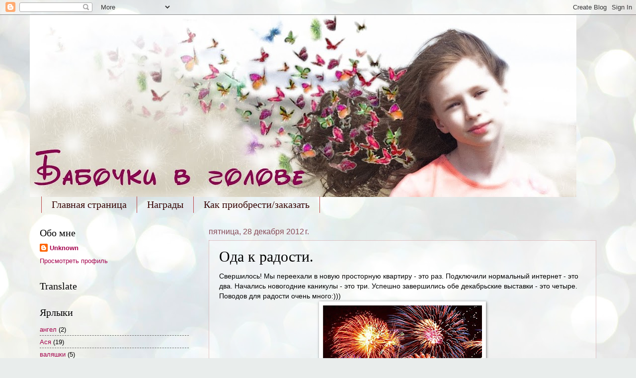

--- FILE ---
content_type: text/html; charset=UTF-8
request_url: https://babochki-v-golove.blogspot.com/2012/12/blog-post_28.html?showComment=1356698433403
body_size: 28696
content:
<!DOCTYPE html>
<html class='v2' dir='ltr' lang='ru'>
<head>
<link href='https://www.blogger.com/static/v1/widgets/335934321-css_bundle_v2.css' rel='stylesheet' type='text/css'/>
<meta content='width=1100' name='viewport'/>
<meta content='text/html; charset=UTF-8' http-equiv='Content-Type'/>
<meta content='blogger' name='generator'/>
<link href='https://babochki-v-golove.blogspot.com/favicon.ico' rel='icon' type='image/x-icon'/>
<link href='http://babochki-v-golove.blogspot.com/2012/12/blog-post_28.html' rel='canonical'/>
<link rel="alternate" type="application/atom+xml" title="Бабочки в голове - Atom" href="https://babochki-v-golove.blogspot.com/feeds/posts/default" />
<link rel="alternate" type="application/rss+xml" title="Бабочки в голове - RSS" href="https://babochki-v-golove.blogspot.com/feeds/posts/default?alt=rss" />
<link rel="service.post" type="application/atom+xml" title="Бабочки в голове - Atom" href="https://www.blogger.com/feeds/3021540840285134989/posts/default" />

<link rel="alternate" type="application/atom+xml" title="Бабочки в голове - Atom" href="https://babochki-v-golove.blogspot.com/feeds/5189546023475249321/comments/default" />
<!--Can't find substitution for tag [blog.ieCssRetrofitLinks]-->
<link href='https://blogger.googleusercontent.com/img/b/R29vZ2xl/AVvXsEivhGI_Fo1gWJA_PKpafms9tffXzQbQTPgRRPdMYAH4dmmkB_Fqrmvq5irOOBse7Q-e6Ey0u3piC_twrre8pjlEu6nEb-4wl_-sBy-7EQTyRSWSppKWmZJ0qQeBnGQM82ey4vm-ahH5vwc/s320/e70f6c4a200c.jpg' rel='image_src'/>
<meta content='http://babochki-v-golove.blogspot.com/2012/12/blog-post_28.html' property='og:url'/>
<meta content='Ода к радости.' property='og:title'/>
<meta content=' Свершилось! Мы переехали в новую просторную квартиру - это раз. Подключили нормальный интернет - это два. Начались новогодние каникулы - эт...' property='og:description'/>
<meta content='https://blogger.googleusercontent.com/img/b/R29vZ2xl/AVvXsEivhGI_Fo1gWJA_PKpafms9tffXzQbQTPgRRPdMYAH4dmmkB_Fqrmvq5irOOBse7Q-e6Ey0u3piC_twrre8pjlEu6nEb-4wl_-sBy-7EQTyRSWSppKWmZJ0qQeBnGQM82ey4vm-ahH5vwc/w1200-h630-p-k-no-nu/e70f6c4a200c.jpg' property='og:image'/>
<title>Бабочки в голове: Ода к радости.</title>
<style id='page-skin-1' type='text/css'><!--
/*
-----------------------------------------------
Blogger Template Style
Name:     Watermark
Designer: Blogger
URL:      www.blogger.com
----------------------------------------------- */
/* Use this with templates/1ktemplate-*.html */
/* Content
----------------------------------------------- */
body {
font: normal normal 14px Arial, Tahoma, Helvetica, FreeSans, sans-serif;
color: #000000;
background: #e9edec url(//themes.googleusercontent.com/image?id=1SBilrALlXIPLRAelrnhYjgFyYa09ZeL8cdktIYuaRwQ3kEvcEX-Xz1NjKkrLjtsPxmc7) repeat fixed top center /* Credit: merrymoonmary (http://www.istockphoto.com/googleimages.php?id=10871280&platform=blogger) */;
}
html body .content-outer {
min-width: 0;
max-width: 100%;
width: 100%;
}
.content-outer {
font-size: 92%;
}
a:link {
text-decoration:none;
color: #a4004c;
}
a:visited {
text-decoration:none;
color: #6e1849;
}
a:hover {
text-decoration:underline;
color: #e80077;
}
.body-fauxcolumns .cap-top {
margin-top: 30px;
background: transparent none no-repeat scroll center center;
height: 121px;
}
.content-inner {
padding: 0;
}
/* Header
----------------------------------------------- */
.header-inner .Header .titlewrapper,
.header-inner .Header .descriptionwrapper {
padding-left: 20px;
padding-right: 20px;
}
.Header h1 {
font: normal normal 60px Georgia, Utopia, 'Palatino Linotype', Palatino, serif;
color: #ffffff;
text-shadow: 2px 2px rgba(0, 0, 0, .1);
}
.Header h1 a {
color: #ffffff;
}
.Header .description {
font-size: 140%;
color: #874b58;
}
/* Tabs
----------------------------------------------- */
.tabs-inner .section {
margin: 0 20px;
}
.tabs-inner .PageList, .tabs-inner .LinkList, .tabs-inner .Labels {
margin-left: -11px;
margin-right: -11px;
background-color: transparent;
border-top: 0 solid #ffffff;
border-bottom: 0 solid #ffffff;
-moz-box-shadow: 0 0 0 rgba(0, 0, 0, .3);
-webkit-box-shadow: 0 0 0 rgba(0, 0, 0, .3);
-goog-ms-box-shadow: 0 0 0 rgba(0, 0, 0, .3);
box-shadow: 0 0 0 rgba(0, 0, 0, .3);
}
.tabs-inner .PageList .widget-content,
.tabs-inner .LinkList .widget-content,
.tabs-inner .Labels .widget-content {
margin: -3px -11px;
background: transparent none  no-repeat scroll right;
}
.tabs-inner .widget ul {
padding: 2px 25px;
max-height: 34px;
background: transparent none no-repeat scroll left;
}
.tabs-inner .widget li {
border: none;
}
.tabs-inner .widget li a {
display: inline-block;
padding: .25em 1em;
font: normal normal 20px Georgia, Utopia, 'Palatino Linotype', Palatino, serif;
color: #330000;
border-right: 1px solid #ba4646;
}
.tabs-inner .widget li:first-child a {
border-left: 1px solid #ba4646;
}
.tabs-inner .widget li.selected a, .tabs-inner .widget li a:hover {
color: #000000;
}
/* Headings
----------------------------------------------- */
h2 {
font: normal normal 20px Georgia, Utopia, 'Palatino Linotype', Palatino, serif;
color: #000000;
margin: 0 0 .5em;
}
h2.date-header {
font: normal normal 16px Arial, Tahoma, Helvetica, FreeSans, sans-serif;
color: #874b58;
}
/* Main
----------------------------------------------- */
.main-inner .column-center-inner,
.main-inner .column-left-inner,
.main-inner .column-right-inner {
padding: 0 5px;
}
.main-outer {
margin-top: 0;
background: transparent none no-repeat scroll top left;
}
.main-inner {
padding-top: 30px;
}
.main-cap-top {
position: relative;
}
.main-cap-top .cap-right {
position: absolute;
height: 0;
width: 100%;
bottom: 0;
background: transparent none repeat-x scroll bottom center;
}
.main-cap-top .cap-left {
position: absolute;
height: 245px;
width: 280px;
right: 0;
bottom: 0;
background: transparent none no-repeat scroll bottom left;
}
/* Posts
----------------------------------------------- */
.post-outer {
padding: 15px 20px;
margin: 0 0 25px;
background: transparent url(https://resources.blogblog.com/blogblog/data/1kt/watermark/post_background_birds.png) repeat scroll top left;
_background-image: none;
border: dotted 1px #c89194;
-moz-box-shadow: 0 0 0 rgba(0, 0, 0, .1);
-webkit-box-shadow: 0 0 0 rgba(0, 0, 0, .1);
-goog-ms-box-shadow: 0 0 0 rgba(0, 0, 0, .1);
box-shadow: 0 0 0 rgba(0, 0, 0, .1);
}
h3.post-title {
font: normal normal 30px Georgia, Utopia, 'Palatino Linotype', Palatino, serif;
margin: 0;
}
.comments h4 {
font: normal normal 30px Georgia, Utopia, 'Palatino Linotype', Palatino, serif;
margin: 1em 0 0;
}
.post-body {
font-size: 105%;
line-height: 1.5;
position: relative;
}
.post-header {
margin: 0 0 1em;
color: #874b58;
}
.post-footer {
margin: 10px 0 0;
padding: 10px 0 0;
color: #874b58;
border-top: dashed 1px #696969;
}
#blog-pager {
font-size: 140%
}
#comments .comment-author {
padding-top: 1.5em;
border-top: dashed 1px #696969;
background-position: 0 1.5em;
}
#comments .comment-author:first-child {
padding-top: 0;
border-top: none;
}
.avatar-image-container {
margin: .2em 0 0;
}
/* Comments
----------------------------------------------- */
.comments .comments-content .icon.blog-author {
background-repeat: no-repeat;
background-image: url([data-uri]);
}
.comments .comments-content .loadmore a {
border-top: 1px solid #696969;
border-bottom: 1px solid #696969;
}
.comments .continue {
border-top: 2px solid #696969;
}
/* Widgets
----------------------------------------------- */
.widget ul, .widget #ArchiveList ul.flat {
padding: 0;
list-style: none;
}
.widget ul li, .widget #ArchiveList ul.flat li {
padding: .35em 0;
text-indent: 0;
border-top: dashed 1px #696969;
}
.widget ul li:first-child, .widget #ArchiveList ul.flat li:first-child {
border-top: none;
}
.widget .post-body ul {
list-style: disc;
}
.widget .post-body ul li {
border: none;
}
.widget .zippy {
color: #696969;
}
.post-body img, .post-body .tr-caption-container, .Profile img, .Image img,
.BlogList .item-thumbnail img {
padding: 5px;
background: #fff;
-moz-box-shadow: 1px 1px 5px rgba(0, 0, 0, .5);
-webkit-box-shadow: 1px 1px 5px rgba(0, 0, 0, .5);
-goog-ms-box-shadow: 1px 1px 5px rgba(0, 0, 0, .5);
box-shadow: 1px 1px 5px rgba(0, 0, 0, .5);
}
.post-body img, .post-body .tr-caption-container {
padding: 8px;
}
.post-body .tr-caption-container {
color: #333333;
}
.post-body .tr-caption-container img {
padding: 0;
background: transparent;
border: none;
-moz-box-shadow: 0 0 0 rgba(0, 0, 0, .1);
-webkit-box-shadow: 0 0 0 rgba(0, 0, 0, .1);
-goog-ms-box-shadow: 0 0 0 rgba(0, 0, 0, .1);
box-shadow: 0 0 0 rgba(0, 0, 0, .1);
}
/* Footer
----------------------------------------------- */
.footer-outer {
color:#c89194;
background: #000000 url(https://resources.blogblog.com/blogblog/data/1kt/watermark/body_background_navigator.png) repeat scroll top left;
}
.footer-outer a {
color: #ff48a6;
}
.footer-outer a:visited {
color: #d82480;
}
.footer-outer a:hover {
color: #ff6db0;
}
.footer-outer .widget h2 {
color: #ecb4b7;
}
/* Mobile
----------------------------------------------- */
body.mobile  {
background-size: 100% auto;
}
.mobile .body-fauxcolumn-outer {
background: transparent none repeat scroll top left;
}
html .mobile .mobile-date-outer {
border-bottom: none;
background: transparent url(https://resources.blogblog.com/blogblog/data/1kt/watermark/post_background_birds.png) repeat scroll top left;
_background-image: none;
margin-bottom: 10px;
}
.mobile .main-inner .date-outer {
padding: 0;
}
.mobile .main-inner .date-header {
margin: 10px;
}
.mobile .main-cap-top {
z-index: -1;
}
.mobile .content-outer {
font-size: 100%;
}
.mobile .post-outer {
padding: 10px;
}
.mobile .main-cap-top .cap-left {
background: transparent none no-repeat scroll bottom left;
}
.mobile .body-fauxcolumns .cap-top {
margin: 0;
}
.mobile-link-button {
background: transparent url(https://resources.blogblog.com/blogblog/data/1kt/watermark/post_background_birds.png) repeat scroll top left;
}
.mobile-link-button a:link, .mobile-link-button a:visited {
color: #a4004c;
}
.mobile-index-date .date-header {
color: #874b58;
}
.mobile-index-contents {
color: #000000;
}
.mobile .tabs-inner .section {
margin: 0;
}
.mobile .tabs-inner .PageList {
margin-left: 0;
margin-right: 0;
}
.mobile .tabs-inner .PageList .widget-content {
margin: 0;
color: #000000;
background: transparent url(https://resources.blogblog.com/blogblog/data/1kt/watermark/post_background_birds.png) repeat scroll top left;
}
.mobile .tabs-inner .PageList .widget-content .pagelist-arrow {
border-left: 1px solid #ba4646;
}

--></style>
<style id='template-skin-1' type='text/css'><!--
body {
min-width: 1160px;
}
.content-outer, .content-fauxcolumn-outer, .region-inner {
min-width: 1160px;
max-width: 1160px;
_width: 1160px;
}
.main-inner .columns {
padding-left: 340px;
padding-right: 0px;
}
.main-inner .fauxcolumn-center-outer {
left: 340px;
right: 0px;
/* IE6 does not respect left and right together */
_width: expression(this.parentNode.offsetWidth -
parseInt("340px") -
parseInt("0px") + 'px');
}
.main-inner .fauxcolumn-left-outer {
width: 340px;
}
.main-inner .fauxcolumn-right-outer {
width: 0px;
}
.main-inner .column-left-outer {
width: 340px;
right: 100%;
margin-left: -340px;
}
.main-inner .column-right-outer {
width: 0px;
margin-right: -0px;
}
#layout {
min-width: 0;
}
#layout .content-outer {
min-width: 0;
width: 800px;
}
#layout .region-inner {
min-width: 0;
width: auto;
}
body#layout div.add_widget {
padding: 8px;
}
body#layout div.add_widget a {
margin-left: 32px;
}
--></style>
<style>
    body {background-image:url(\/\/themes.googleusercontent.com\/image?id=1SBilrALlXIPLRAelrnhYjgFyYa09ZeL8cdktIYuaRwQ3kEvcEX-Xz1NjKkrLjtsPxmc7);}
    
@media (max-width: 200px) { body {background-image:url(\/\/themes.googleusercontent.com\/image?id=1SBilrALlXIPLRAelrnhYjgFyYa09ZeL8cdktIYuaRwQ3kEvcEX-Xz1NjKkrLjtsPxmc7&options=w200);}}
@media (max-width: 400px) and (min-width: 201px) { body {background-image:url(\/\/themes.googleusercontent.com\/image?id=1SBilrALlXIPLRAelrnhYjgFyYa09ZeL8cdktIYuaRwQ3kEvcEX-Xz1NjKkrLjtsPxmc7&options=w400);}}
@media (max-width: 800px) and (min-width: 401px) { body {background-image:url(\/\/themes.googleusercontent.com\/image?id=1SBilrALlXIPLRAelrnhYjgFyYa09ZeL8cdktIYuaRwQ3kEvcEX-Xz1NjKkrLjtsPxmc7&options=w800);}}
@media (max-width: 1200px) and (min-width: 801px) { body {background-image:url(\/\/themes.googleusercontent.com\/image?id=1SBilrALlXIPLRAelrnhYjgFyYa09ZeL8cdktIYuaRwQ3kEvcEX-Xz1NjKkrLjtsPxmc7&options=w1200);}}
/* Last tag covers anything over one higher than the previous max-size cap. */
@media (min-width: 1201px) { body {background-image:url(\/\/themes.googleusercontent.com\/image?id=1SBilrALlXIPLRAelrnhYjgFyYa09ZeL8cdktIYuaRwQ3kEvcEX-Xz1NjKkrLjtsPxmc7&options=w1600);}}
  </style>
<link href='https://www.blogger.com/dyn-css/authorization.css?targetBlogID=3021540840285134989&amp;zx=02065785-9d70-4bca-b808-12f8716d1a06' media='none' onload='if(media!=&#39;all&#39;)media=&#39;all&#39;' rel='stylesheet'/><noscript><link href='https://www.blogger.com/dyn-css/authorization.css?targetBlogID=3021540840285134989&amp;zx=02065785-9d70-4bca-b808-12f8716d1a06' rel='stylesheet'/></noscript>
<meta name='google-adsense-platform-account' content='ca-host-pub-1556223355139109'/>
<meta name='google-adsense-platform-domain' content='blogspot.com'/>

</head>
<body class='loading variant-birds'>
<div class='navbar section' id='navbar' name='Панель навигации'><div class='widget Navbar' data-version='1' id='Navbar1'><script type="text/javascript">
    function setAttributeOnload(object, attribute, val) {
      if(window.addEventListener) {
        window.addEventListener('load',
          function(){ object[attribute] = val; }, false);
      } else {
        window.attachEvent('onload', function(){ object[attribute] = val; });
      }
    }
  </script>
<div id="navbar-iframe-container"></div>
<script type="text/javascript" src="https://apis.google.com/js/platform.js"></script>
<script type="text/javascript">
      gapi.load("gapi.iframes:gapi.iframes.style.bubble", function() {
        if (gapi.iframes && gapi.iframes.getContext) {
          gapi.iframes.getContext().openChild({
              url: 'https://www.blogger.com/navbar/3021540840285134989?po\x3d5189546023475249321\x26origin\x3dhttps://babochki-v-golove.blogspot.com',
              where: document.getElementById("navbar-iframe-container"),
              id: "navbar-iframe"
          });
        }
      });
    </script><script type="text/javascript">
(function() {
var script = document.createElement('script');
script.type = 'text/javascript';
script.src = '//pagead2.googlesyndication.com/pagead/js/google_top_exp.js';
var head = document.getElementsByTagName('head')[0];
if (head) {
head.appendChild(script);
}})();
</script>
</div></div>
<div class='body-fauxcolumns'>
<div class='fauxcolumn-outer body-fauxcolumn-outer'>
<div class='cap-top'>
<div class='cap-left'></div>
<div class='cap-right'></div>
</div>
<div class='fauxborder-left'>
<div class='fauxborder-right'></div>
<div class='fauxcolumn-inner'>
</div>
</div>
<div class='cap-bottom'>
<div class='cap-left'></div>
<div class='cap-right'></div>
</div>
</div>
</div>
<div class='content'>
<div class='content-fauxcolumns'>
<div class='fauxcolumn-outer content-fauxcolumn-outer'>
<div class='cap-top'>
<div class='cap-left'></div>
<div class='cap-right'></div>
</div>
<div class='fauxborder-left'>
<div class='fauxborder-right'></div>
<div class='fauxcolumn-inner'>
</div>
</div>
<div class='cap-bottom'>
<div class='cap-left'></div>
<div class='cap-right'></div>
</div>
</div>
</div>
<div class='content-outer'>
<div class='content-cap-top cap-top'>
<div class='cap-left'></div>
<div class='cap-right'></div>
</div>
<div class='fauxborder-left content-fauxborder-left'>
<div class='fauxborder-right content-fauxborder-right'></div>
<div class='content-inner'>
<header>
<div class='header-outer'>
<div class='header-cap-top cap-top'>
<div class='cap-left'></div>
<div class='cap-right'></div>
</div>
<div class='fauxborder-left header-fauxborder-left'>
<div class='fauxborder-right header-fauxborder-right'></div>
<div class='region-inner header-inner'>
<div class='header section' id='header' name='Заголовок'><div class='widget Header' data-version='1' id='Header1'>
<div id='header-inner'>
<a href='https://babochki-v-golove.blogspot.com/' style='display: block'>
<img alt='Бабочки в голове' height='366px; ' id='Header1_headerimg' src='https://blogger.googleusercontent.com/img/b/R29vZ2xl/AVvXsEh8Z_CP1QoXkvilzdQ3bL1zYnhyphenhyphen9MKnvCu0wHyGEfWOijRoQAxupEGg4ksGdO2rci_ctLROdbEg2f422h4yj0n9n6O99t4fUCFwPZCbNoPFC_Mz4oRnLumL7EIT8sjZsTvUd4ipYmJMbxc/s1100/%25D0%2591%25D0%25B5%25D0%25B7+%25D0%25B8%25D0%25BC%25D0%25B5%25D0%25BD%25D0%25B8-2.jpg' style='display: block' width='1100px; '/>
</a>
</div>
</div></div>
</div>
</div>
<div class='header-cap-bottom cap-bottom'>
<div class='cap-left'></div>
<div class='cap-right'></div>
</div>
</div>
</header>
<div class='tabs-outer'>
<div class='tabs-cap-top cap-top'>
<div class='cap-left'></div>
<div class='cap-right'></div>
</div>
<div class='fauxborder-left tabs-fauxborder-left'>
<div class='fauxborder-right tabs-fauxborder-right'></div>
<div class='region-inner tabs-inner'>
<div class='tabs section' id='crosscol' name='Поперечный столбец'><div class='widget PageList' data-version='1' id='PageList1'>
<h2>Страницы</h2>
<div class='widget-content'>
<ul>
<li>
<a href='https://babochki-v-golove.blogspot.com/'>Главная страница</a>
</li>
<li>
<a href='https://babochki-v-golove.blogspot.com/p/blog-page.html'>Награды</a>
</li>
<li>
<a href='https://babochki-v-golove.blogspot.com/p/blog-page_17.html'>Как приобрести/заказать</a>
</li>
</ul>
<div class='clear'></div>
</div>
</div></div>
<div class='tabs no-items section' id='crosscol-overflow' name='Cross-Column 2'></div>
</div>
</div>
<div class='tabs-cap-bottom cap-bottom'>
<div class='cap-left'></div>
<div class='cap-right'></div>
</div>
</div>
<div class='main-outer'>
<div class='main-cap-top cap-top'>
<div class='cap-left'></div>
<div class='cap-right'></div>
</div>
<div class='fauxborder-left main-fauxborder-left'>
<div class='fauxborder-right main-fauxborder-right'></div>
<div class='region-inner main-inner'>
<div class='columns fauxcolumns'>
<div class='fauxcolumn-outer fauxcolumn-center-outer'>
<div class='cap-top'>
<div class='cap-left'></div>
<div class='cap-right'></div>
</div>
<div class='fauxborder-left'>
<div class='fauxborder-right'></div>
<div class='fauxcolumn-inner'>
</div>
</div>
<div class='cap-bottom'>
<div class='cap-left'></div>
<div class='cap-right'></div>
</div>
</div>
<div class='fauxcolumn-outer fauxcolumn-left-outer'>
<div class='cap-top'>
<div class='cap-left'></div>
<div class='cap-right'></div>
</div>
<div class='fauxborder-left'>
<div class='fauxborder-right'></div>
<div class='fauxcolumn-inner'>
</div>
</div>
<div class='cap-bottom'>
<div class='cap-left'></div>
<div class='cap-right'></div>
</div>
</div>
<div class='fauxcolumn-outer fauxcolumn-right-outer'>
<div class='cap-top'>
<div class='cap-left'></div>
<div class='cap-right'></div>
</div>
<div class='fauxborder-left'>
<div class='fauxborder-right'></div>
<div class='fauxcolumn-inner'>
</div>
</div>
<div class='cap-bottom'>
<div class='cap-left'></div>
<div class='cap-right'></div>
</div>
</div>
<!-- corrects IE6 width calculation -->
<div class='columns-inner'>
<div class='column-center-outer'>
<div class='column-center-inner'>
<div class='main section' id='main' name='Основной'><div class='widget Blog' data-version='1' id='Blog1'>
<div class='blog-posts hfeed'>

          <div class="date-outer">
        
<h2 class='date-header'><span>пятница, 28 декабря 2012&#8239;г.</span></h2>

          <div class="date-posts">
        
<div class='post-outer'>
<div class='post hentry uncustomized-post-template' itemprop='blogPost' itemscope='itemscope' itemtype='http://schema.org/BlogPosting'>
<meta content='https://blogger.googleusercontent.com/img/b/R29vZ2xl/AVvXsEivhGI_Fo1gWJA_PKpafms9tffXzQbQTPgRRPdMYAH4dmmkB_Fqrmvq5irOOBse7Q-e6Ey0u3piC_twrre8pjlEu6nEb-4wl_-sBy-7EQTyRSWSppKWmZJ0qQeBnGQM82ey4vm-ahH5vwc/s320/e70f6c4a200c.jpg' itemprop='image_url'/>
<meta content='3021540840285134989' itemprop='blogId'/>
<meta content='5189546023475249321' itemprop='postId'/>
<a name='5189546023475249321'></a>
<h3 class='post-title entry-title' itemprop='name'>
Ода к радости.
</h3>
<div class='post-header'>
<div class='post-header-line-1'></div>
</div>
<div class='post-body entry-content' id='post-body-5189546023475249321' itemprop='description articleBody'>
<div dir="ltr" style="text-align: left;" trbidi="on">
Свершилось! Мы переехали в новую просторную квартиру - это раз. Подключили нормальный интернет - это два. Начались новогодние каникулы - это три. Успешно завершились обе декабрьские выставки - это четыре. Поводов для радости очень много:)))<br />
<div class="separator" style="clear: both; text-align: center;">
<a href="https://blogger.googleusercontent.com/img/b/R29vZ2xl/AVvXsEivhGI_Fo1gWJA_PKpafms9tffXzQbQTPgRRPdMYAH4dmmkB_Fqrmvq5irOOBse7Q-e6Ey0u3piC_twrre8pjlEu6nEb-4wl_-sBy-7EQTyRSWSppKWmZJ0qQeBnGQM82ey4vm-ahH5vwc/s1600/e70f6c4a200c.jpg" imageanchor="1" style="margin-left: 1em; margin-right: 1em;"><img border="0" height="240" src="https://blogger.googleusercontent.com/img/b/R29vZ2xl/AVvXsEivhGI_Fo1gWJA_PKpafms9tffXzQbQTPgRRPdMYAH4dmmkB_Fqrmvq5irOOBse7Q-e6Ey0u3piC_twrre8pjlEu6nEb-4wl_-sBy-7EQTyRSWSppKWmZJ0qQeBnGQM82ey4vm-ahH5vwc/s320/e70f6c4a200c.jpg" width="320" /></a></div>
Но вообще я не об этом. Конец декабря - время своеобразного подведения итогов. Кто-то суммирует все работы, воплощённые за год. Кто-то оглядывается в самое начало и отслеживает рост мастерства с первой до последней работы. А&nbsp;<a href="http://dolls-with-soul.blogspot.ru/2012/12/blog-post_4571.html">Леночка Евдокимова</a> подводит эмоциональные итоги года. В её посте мелькает и моя Асюшка, и вот почему. Хотя нет, давайте сначала.<br />
<br />
Год назад я собиралась на первую свою московскую выставку - Хелло Тедди 2011. И в блоге опубликовала пост-просьбу о помощи найти недорогое жильё для съёма на эти дни. Мне кажется, что пост просуществовал полчаса, потому что я получила сразу несколько тёплых откликов и одно очень настойчивое приглашение в гости.<br />
<div class="separator" style="clear: both; text-align: center;">
<a href="https://blogger.googleusercontent.com/img/b/R29vZ2xl/AVvXsEhrZe2dYJOGGNVqswgxMyWje4uUfjnuWV65kAY8dQWk9NfWm__3g-v8wGBCcIk_8nc_ReVWueiP_WKyqR0ZTsdGG2c7uTrzlzJCETolccCKzrPTxKzuCjSlDGq2q-93FuKi2FlW7I42H80/s1600/IMG_2495.JPG" imageanchor="1" style="margin-left: 1em; margin-right: 1em;"><img border="0" height="205" src="https://blogger.googleusercontent.com/img/b/R29vZ2xl/AVvXsEhrZe2dYJOGGNVqswgxMyWje4uUfjnuWV65kAY8dQWk9NfWm__3g-v8wGBCcIk_8nc_ReVWueiP_WKyqR0ZTsdGG2c7uTrzlzJCETolccCKzrPTxKzuCjSlDGq2q-93FuKi2FlW7I42H80/s320/IMG_2495.JPG" width="320" /></a></div>
И приглашение это было в такую необыкновенную семью, что я просто не нашла в себе сил отказаться. Потому, что я всегда мечтала прикоснуться к Чуду - семье, где МНОГО ДЕТЕЙ! Так началась моя, а чуть позже и наша дружба: едва успела закончится выставка, как Леночка снова позвала нас в гости, на этот раз уже всей семьёй (на фото - Новый год 2012, но не все присутствуют: Рома, Ленин муж, снимает нас, нет также старших девочек Даши и Кати).<br />
<div class="separator" style="clear: both; text-align: center;">
<a href="https://blogger.googleusercontent.com/img/b/R29vZ2xl/AVvXsEj2K1SUA4IWedfxcIBIQ-i581ss27_vKWrVBaUBvsn7CeSPMLGK7w_ytw0Wt9ReiIHwM2ImagHDqti0UKS_O5HsXxIQf7Plv9ksuP72xbn83YuGP-8zYe5YZUpuxpc8jSOo_ks2ILNYjtA/s1600/IMG_2492.JPG" imageanchor="1" style="margin-left: 1em; margin-right: 1em;"><img border="0" height="194" src="https://blogger.googleusercontent.com/img/b/R29vZ2xl/AVvXsEj2K1SUA4IWedfxcIBIQ-i581ss27_vKWrVBaUBvsn7CeSPMLGK7w_ytw0Wt9ReiIHwM2ImagHDqti0UKS_O5HsXxIQf7Plv9ksuP72xbn83YuGP-8zYe5YZUpuxpc8jSOo_ks2ILNYjtA/s320/IMG_2492.JPG" width="320" /></a></div>
Сказать, что эти каникулы стали Праздником - не сказать ничего. Ася моя сразу была принята "в стаю", да и нам с Юрой дети радовались так, как будто приехали самые дорогие родственники:) Если кто ещё не сосчитал, скажу: <strong>у Лены и Ромы 7 детей, </strong>6 дочек: Даша, Катя, Ася и Поля (близнецы), Лиза, Лада и 1 сын - Сева. Дети все просто потрясающие! Это абсолютно объективное и беспристрастное мнение:)))<br />
<div class="separator" style="clear: both; text-align: center;">
<a href="https://blogger.googleusercontent.com/img/b/R29vZ2xl/AVvXsEh7JqtZTrxl5fHsGKF9ncTyggG63cflEZnR7mJfYxRE17PPVL6DqTZsWT2NhP66X4-xZ26He5pMZhuvuGzmmqwr3FI2EUf3I_wuf2QG_FhhFCQGm32TUi-rgmB1X1_i2PzOYjQzUL1ci0U/s1600/DSC_5585.jpg" imageanchor="1" style="margin-left: 1em; margin-right: 1em;"><img border="0" height="225" src="https://blogger.googleusercontent.com/img/b/R29vZ2xl/AVvXsEh7JqtZTrxl5fHsGKF9ncTyggG63cflEZnR7mJfYxRE17PPVL6DqTZsWT2NhP66X4-xZ26He5pMZhuvuGzmmqwr3FI2EUf3I_wuf2QG_FhhFCQGm32TUi-rgmB1X1_i2PzOYjQzUL1ci0U/s320/DSC_5585.jpg" width="320" /></a></div>
Меня недавно спросили: а как тебе было в такой большой семье? Могу повторить свой ответ: мне было нереально хорошо! <a href="http://dolls-with-soul.blogspot.ru/">Лена</a>&nbsp;меня предупреждала, что у них шумно и многолюдно, но когда я приехала впервые, то обнаружила, что у них мне так же спокойно и хорошо, как дома. Многодетная семья - это как отдельная Вселенная. Она живёт по своим установленным законам, всё вращается по привычному пути, всё настолько гармонично!<br />
<div class="separator" style="clear: both; text-align: center;">
<a href="https://blogger.googleusercontent.com/img/b/R29vZ2xl/AVvXsEj57dBy_aJ69eiboh8XPyZloreivl7dN2DszCGd80seEDJMPq7SfxOLuG_qKGaHAhRh7w3J_dmdXjNT2ozQk7OXLsLvN_Vx4rlqD69ew47C37l-W4IrW_DMqajY4LCV0t25mtBSXPFLwxQ/s1600/DSC_5639.jpg" imageanchor="1" style="margin-left: 1em; margin-right: 1em;"><img border="0" height="250" src="https://blogger.googleusercontent.com/img/b/R29vZ2xl/AVvXsEj57dBy_aJ69eiboh8XPyZloreivl7dN2DszCGd80seEDJMPq7SfxOLuG_qKGaHAhRh7w3J_dmdXjNT2ozQk7OXLsLvN_Vx4rlqD69ew47C37l-W4IrW_DMqajY4LCV0t25mtBSXPFLwxQ/s320/DSC_5639.jpg" width="320" /></a></div>
Начиная с прошлого декабря я посещала эту чудесную семью ещё 6 (!!!) раз одна, с Асюшкой и с Юрой. И каждый раз мои впечатления и ощущения росли и укреплялись. А молчала я так долго по одной простой причине: <a href="http://dolls-with-soul.blogspot.ru/">Лена</a>&nbsp;мне строго-настрого год наза запретила писать в блоге "Оду к радости". Но после её поста руки мои развязались, и теперь я от души хочу поблагодарить Судьбу за встречу с Такими Потрясающими Людьми!<br />
<div class="separator" style="clear: both; text-align: center;">
<a href="https://blogger.googleusercontent.com/img/b/R29vZ2xl/AVvXsEhL8U_HVnyh_K93G4p49ILPSPRA3rsY8IlDK18gQJt2QadNunkvkVrr_kGWM2WEoQyVUqOQDKa7jbYas4RP0Ved06PAu0iJW4WuGZmYN-guVcd5gvbDjgkMuz1EmllKQk6ZHUhSSSFb_Tg/s1600/%D0%A0%D0%BE%D0%BC%D0%B5.jpg" imageanchor="1" style="margin-left: 1em; margin-right: 1em;"><img border="0" height="276" src="https://blogger.googleusercontent.com/img/b/R29vZ2xl/AVvXsEhL8U_HVnyh_K93G4p49ILPSPRA3rsY8IlDK18gQJt2QadNunkvkVrr_kGWM2WEoQyVUqOQDKa7jbYas4RP0Ved06PAu0iJW4WuGZmYN-guVcd5gvbDjgkMuz1EmllKQk6ZHUhSSSFb_Tg/s320/%D0%A0%D0%BE%D0%BC%D0%B5.jpg" width="320" /></a></div>
<br />
Лена, Рома, Даша, Катя, Ася, Поля, Лиза, Лада, Севчик, я вас всех очень люблю! И безмерно горжусь знакомством и дружбой с вами! С наступающим Новым годом вас, дорогие! Безмерного счастья, здоровья, благополучия, достатка!<br />
<br />
<br /></div>
<div style='clear: both;'></div>
</div>
<div class='post-footer'>
<div class='post-footer-line post-footer-line-1'>
<span class='post-author vcard'>
Автор:
<span class='fn' itemprop='author' itemscope='itemscope' itemtype='http://schema.org/Person'>
<meta content='https://www.blogger.com/profile/03207500883554286639' itemprop='url'/>
<a class='g-profile' href='https://www.blogger.com/profile/03207500883554286639' rel='author' title='author profile'>
<span itemprop='name'>Unknown</span>
</a>
</span>
</span>
<span class='post-timestamp'>
на
<meta content='http://babochki-v-golove.blogspot.com/2012/12/blog-post_28.html' itemprop='url'/>
<a class='timestamp-link' href='https://babochki-v-golove.blogspot.com/2012/12/blog-post_28.html' rel='bookmark' title='permanent link'><abbr class='published' itemprop='datePublished' title='2012-12-28T12:06:00+04:00'>12:06</abbr></a>
</span>
<span class='post-comment-link'>
</span>
<span class='post-icons'>
<span class='item-control blog-admin pid-269052474'>
<a href='https://www.blogger.com/post-edit.g?blogID=3021540840285134989&postID=5189546023475249321&from=pencil' title='Изменить сообщение'>
<img alt='' class='icon-action' height='18' src='https://resources.blogblog.com/img/icon18_edit_allbkg.gif' width='18'/>
</a>
</span>
</span>
<div class='post-share-buttons goog-inline-block'>
<a class='goog-inline-block share-button sb-email' href='https://www.blogger.com/share-post.g?blogID=3021540840285134989&postID=5189546023475249321&target=email' target='_blank' title='Отправить по электронной почте'><span class='share-button-link-text'>Отправить по электронной почте</span></a><a class='goog-inline-block share-button sb-blog' href='https://www.blogger.com/share-post.g?blogID=3021540840285134989&postID=5189546023475249321&target=blog' onclick='window.open(this.href, "_blank", "height=270,width=475"); return false;' target='_blank' title='Написать об этом в блоге'><span class='share-button-link-text'>Написать об этом в блоге</span></a><a class='goog-inline-block share-button sb-twitter' href='https://www.blogger.com/share-post.g?blogID=3021540840285134989&postID=5189546023475249321&target=twitter' target='_blank' title='Поделиться в X'><span class='share-button-link-text'>Поделиться в X</span></a><a class='goog-inline-block share-button sb-facebook' href='https://www.blogger.com/share-post.g?blogID=3021540840285134989&postID=5189546023475249321&target=facebook' onclick='window.open(this.href, "_blank", "height=430,width=640"); return false;' target='_blank' title='Опубликовать в Facebook'><span class='share-button-link-text'>Опубликовать в Facebook</span></a><a class='goog-inline-block share-button sb-pinterest' href='https://www.blogger.com/share-post.g?blogID=3021540840285134989&postID=5189546023475249321&target=pinterest' target='_blank' title='Поделиться в Pinterest'><span class='share-button-link-text'>Поделиться в Pinterest</span></a>
</div>
</div>
<div class='post-footer-line post-footer-line-2'>
<span class='post-labels'>
Ярлыки: куклы
<a href='https://babochki-v-golove.blogspot.com/search/label/%D0%B7%D0%B0%D0%BC%D0%B5%D1%87%D0%B0%D1%82%D0%B5%D0%BB%D1%8C%D0%BD%D0%BE%D0%B5%20%D1%80%D1%8F%D0%B4%D0%BE%D0%BC' rel='tag'>замечательное рядом</a>,
<a href='https://babochki-v-golove.blogspot.com/search/label/%D0%BC%D1%8B%D1%81%D0%BB%D0%B8%20%D0%B2%D1%81%D0%BB%D1%83%D1%85' rel='tag'>мысли вслух</a>
</span>
</div>
<div class='post-footer-line post-footer-line-3'>
<span class='post-location'>
</span>
</div>
</div>
</div>
<div class='comments' id='comments'>
<a name='comments'></a>
<h4>39 комментариев:</h4>
<div class='comments-content'>
<script async='async' src='' type='text/javascript'></script>
<script type='text/javascript'>
    (function() {
      var items = null;
      var msgs = null;
      var config = {};

// <![CDATA[
      var cursor = null;
      if (items && items.length > 0) {
        cursor = parseInt(items[items.length - 1].timestamp) + 1;
      }

      var bodyFromEntry = function(entry) {
        var text = (entry &&
                    ((entry.content && entry.content.$t) ||
                     (entry.summary && entry.summary.$t))) ||
            '';
        if (entry && entry.gd$extendedProperty) {
          for (var k in entry.gd$extendedProperty) {
            if (entry.gd$extendedProperty[k].name == 'blogger.contentRemoved') {
              return '<span class="deleted-comment">' + text + '</span>';
            }
          }
        }
        return text;
      }

      var parse = function(data) {
        cursor = null;
        var comments = [];
        if (data && data.feed && data.feed.entry) {
          for (var i = 0, entry; entry = data.feed.entry[i]; i++) {
            var comment = {};
            // comment ID, parsed out of the original id format
            var id = /blog-(\d+).post-(\d+)/.exec(entry.id.$t);
            comment.id = id ? id[2] : null;
            comment.body = bodyFromEntry(entry);
            comment.timestamp = Date.parse(entry.published.$t) + '';
            if (entry.author && entry.author.constructor === Array) {
              var auth = entry.author[0];
              if (auth) {
                comment.author = {
                  name: (auth.name ? auth.name.$t : undefined),
                  profileUrl: (auth.uri ? auth.uri.$t : undefined),
                  avatarUrl: (auth.gd$image ? auth.gd$image.src : undefined)
                };
              }
            }
            if (entry.link) {
              if (entry.link[2]) {
                comment.link = comment.permalink = entry.link[2].href;
              }
              if (entry.link[3]) {
                var pid = /.*comments\/default\/(\d+)\?.*/.exec(entry.link[3].href);
                if (pid && pid[1]) {
                  comment.parentId = pid[1];
                }
              }
            }
            comment.deleteclass = 'item-control blog-admin';
            if (entry.gd$extendedProperty) {
              for (var k in entry.gd$extendedProperty) {
                if (entry.gd$extendedProperty[k].name == 'blogger.itemClass') {
                  comment.deleteclass += ' ' + entry.gd$extendedProperty[k].value;
                } else if (entry.gd$extendedProperty[k].name == 'blogger.displayTime') {
                  comment.displayTime = entry.gd$extendedProperty[k].value;
                }
              }
            }
            comments.push(comment);
          }
        }
        return comments;
      };

      var paginator = function(callback) {
        if (hasMore()) {
          var url = config.feed + '?alt=json&v=2&orderby=published&reverse=false&max-results=50';
          if (cursor) {
            url += '&published-min=' + new Date(cursor).toISOString();
          }
          window.bloggercomments = function(data) {
            var parsed = parse(data);
            cursor = parsed.length < 50 ? null
                : parseInt(parsed[parsed.length - 1].timestamp) + 1
            callback(parsed);
            window.bloggercomments = null;
          }
          url += '&callback=bloggercomments';
          var script = document.createElement('script');
          script.type = 'text/javascript';
          script.src = url;
          document.getElementsByTagName('head')[0].appendChild(script);
        }
      };
      var hasMore = function() {
        return !!cursor;
      };
      var getMeta = function(key, comment) {
        if ('iswriter' == key) {
          var matches = !!comment.author
              && comment.author.name == config.authorName
              && comment.author.profileUrl == config.authorUrl;
          return matches ? 'true' : '';
        } else if ('deletelink' == key) {
          return config.baseUri + '/comment/delete/'
               + config.blogId + '/' + comment.id;
        } else if ('deleteclass' == key) {
          return comment.deleteclass;
        }
        return '';
      };

      var replybox = null;
      var replyUrlParts = null;
      var replyParent = undefined;

      var onReply = function(commentId, domId) {
        if (replybox == null) {
          // lazily cache replybox, and adjust to suit this style:
          replybox = document.getElementById('comment-editor');
          if (replybox != null) {
            replybox.height = '250px';
            replybox.style.display = 'block';
            replyUrlParts = replybox.src.split('#');
          }
        }
        if (replybox && (commentId !== replyParent)) {
          replybox.src = '';
          document.getElementById(domId).insertBefore(replybox, null);
          replybox.src = replyUrlParts[0]
              + (commentId ? '&parentID=' + commentId : '')
              + '#' + replyUrlParts[1];
          replyParent = commentId;
        }
      };

      var hash = (window.location.hash || '#').substring(1);
      var startThread, targetComment;
      if (/^comment-form_/.test(hash)) {
        startThread = hash.substring('comment-form_'.length);
      } else if (/^c[0-9]+$/.test(hash)) {
        targetComment = hash.substring(1);
      }

      // Configure commenting API:
      var configJso = {
        'maxDepth': config.maxThreadDepth
      };
      var provider = {
        'id': config.postId,
        'data': items,
        'loadNext': paginator,
        'hasMore': hasMore,
        'getMeta': getMeta,
        'onReply': onReply,
        'rendered': true,
        'initComment': targetComment,
        'initReplyThread': startThread,
        'config': configJso,
        'messages': msgs
      };

      var render = function() {
        if (window.goog && window.goog.comments) {
          var holder = document.getElementById('comment-holder');
          window.goog.comments.render(holder, provider);
        }
      };

      // render now, or queue to render when library loads:
      if (window.goog && window.goog.comments) {
        render();
      } else {
        window.goog = window.goog || {};
        window.goog.comments = window.goog.comments || {};
        window.goog.comments.loadQueue = window.goog.comments.loadQueue || [];
        window.goog.comments.loadQueue.push(render);
      }
    })();
// ]]>
  </script>
<div id='comment-holder'>
<div class="comment-thread toplevel-thread"><ol id="top-ra"><li class="comment" id="c8372639625295839981"><div class="avatar-image-container"><img src="//blogger.googleusercontent.com/img/b/R29vZ2xl/AVvXsEhcfkjcbVm3rIgQq_lhp9NPgDDpuyxoIpUbpWfPoX5e92Zcd4p0eoDE1JMAY-u56SKcw2XulRyw0ojqHfApymAFINcTrz9RD-bsJ-jWJlQGPKRC7Od0fsQ8AL3wFhFQSbM/s45-c/*" alt=""/></div><div class="comment-block"><div class="comment-header"><cite class="user"><a href="https://www.blogger.com/profile/02891536922992116229" rel="nofollow">Elena</a></cite><span class="icon user "></span><span class="datetime secondary-text"><a rel="nofollow" href="https://babochki-v-golove.blogspot.com/2012/12/blog-post_28.html?showComment=1356683170008#c8372639625295839981">28 декабря 2012&#8239;г. в 12:26</a></span></div><p class="comment-content">Спасибо! Прям прослезилась! Всегда с интересом разглядываю и читаю Ленин блог, нравятся они мне, хоть лично и не знакома.</p><span class="comment-actions secondary-text"><a class="comment-reply" target="_self" data-comment-id="8372639625295839981">Ответить</a><span class="item-control blog-admin blog-admin pid-16272010"><a target="_self" href="https://www.blogger.com/comment/delete/3021540840285134989/8372639625295839981">Удалить</a></span></span></div><div class="comment-replies"><div id="c8372639625295839981-rt" class="comment-thread inline-thread"><span class="thread-toggle thread-expanded"><span class="thread-arrow"></span><span class="thread-count"><a target="_self">Ответы</a></span></span><ol id="c8372639625295839981-ra" class="thread-chrome thread-expanded"><div><li class="comment" id="c5849426501037095517"><div class="avatar-image-container"><img src="//www.blogger.com/img/blogger_logo_round_35.png" alt=""/></div><div class="comment-block"><div class="comment-header"><cite class="user"><a href="https://www.blogger.com/profile/03207500883554286639" rel="nofollow">Unknown</a></cite><span class="icon user blog-author"></span><span class="datetime secondary-text"><a rel="nofollow" href="https://babochki-v-golove.blogspot.com/2012/12/blog-post_28.html?showComment=1356684311687#c5849426501037095517">28 декабря 2012&#8239;г. в 12:45</a></span></div><p class="comment-content">Да мне-то за что? <br>Это я ещё так коротко, сухо и сжато всё рассказала;) А вообще у меня столько слов в адрес этой мега-семьи, столько слов, что блогспот не выдержит напора:)))<br>Рада, если хоть немножко удалось передать:)</p><span class="comment-actions secondary-text"><span class="item-control blog-admin blog-admin pid-269052474"><a target="_self" href="https://www.blogger.com/comment/delete/3021540840285134989/5849426501037095517">Удалить</a></span></span></div><div class="comment-replies"><div id="c5849426501037095517-rt" class="comment-thread inline-thread hidden"><span class="thread-toggle thread-expanded"><span class="thread-arrow"></span><span class="thread-count"><a target="_self">Ответы</a></span></span><ol id="c5849426501037095517-ra" class="thread-chrome thread-expanded"><div></div><div id="c5849426501037095517-continue" class="continue"><a class="comment-reply" target="_self" data-comment-id="5849426501037095517">Ответить</a></div></ol></div></div><div class="comment-replybox-single" id="c5849426501037095517-ce"></div></li></div><div id="c8372639625295839981-continue" class="continue"><a class="comment-reply" target="_self" data-comment-id="8372639625295839981">Ответить</a></div></ol></div></div><div class="comment-replybox-single" id="c8372639625295839981-ce"></div></li><li class="comment" id="c8733599225246275766"><div class="avatar-image-container"><img src="//blogger.googleusercontent.com/img/b/R29vZ2xl/AVvXsEg3ocYOjyQ7otgiMgNm8UoEPVQkz-nVvTwp-64bMlxjnYUe-6P2A2UQ2_TFYmiVlbhUlG21ZRcCTIREZc7ElfRUc5gJn-oUEjpBH22j9en-JRLMucnR-nhDTuQuaKDJ_g/s45-c/up_prf.JPG" alt=""/></div><div class="comment-block"><div class="comment-header"><cite class="user"><a href="https://www.blogger.com/profile/10985045531938538039" rel="nofollow">Perfelotta</a></cite><span class="icon user "></span><span class="datetime secondary-text"><a rel="nofollow" href="https://babochki-v-golove.blogspot.com/2012/12/blog-post_28.html?showComment=1356683668319#c8733599225246275766">28 декабря 2012&#8239;г. в 12:34</a></span></div><p class="comment-content">Арина! Как замечательно! Как замечательно подводить такие позитивные итоги! Как хорошо знакомиться с открытыми, добрыми людьми! А когда их целая большая семья - это особое счастье! <br>Поздравляю тебя с успешными выставками и отдельное большое поздравление с переездом!!! Пусть вам будет уютно, хорошо, тепло и светло! ;) <br>Очень рада была с тобой познакомиться еще раз, более конкретно :) (весной подходила к тебе на выставке МФ, но тогда ты еще обо мне ничегошеньки не слышала :)))) Поздравляю вашу семью с наступающим Новым годом! И пусть позитивные итоги этого года перейдут в позитивные начинания следующего! </p><span class="comment-actions secondary-text"><a class="comment-reply" target="_self" data-comment-id="8733599225246275766">Ответить</a><span class="item-control blog-admin blog-admin pid-1126263938"><a target="_self" href="https://www.blogger.com/comment/delete/3021540840285134989/8733599225246275766">Удалить</a></span></span></div><div class="comment-replies"><div id="c8733599225246275766-rt" class="comment-thread inline-thread"><span class="thread-toggle thread-expanded"><span class="thread-arrow"></span><span class="thread-count"><a target="_self">Ответы</a></span></span><ol id="c8733599225246275766-ra" class="thread-chrome thread-expanded"><div><li class="comment" id="c5380564018412094922"><div class="avatar-image-container"><img src="//www.blogger.com/img/blogger_logo_round_35.png" alt=""/></div><div class="comment-block"><div class="comment-header"><cite class="user"><a href="https://www.blogger.com/profile/03207500883554286639" rel="nofollow">Unknown</a></cite><span class="icon user blog-author"></span><span class="datetime secondary-text"><a rel="nofollow" href="https://babochki-v-golove.blogspot.com/2012/12/blog-post_28.html?showComment=1356684375742#c5380564018412094922">28 декабря 2012&#8239;г. в 12:46</a></span></div><p class="comment-content">Леночка, спасибо тебе!<br>Я тут на радостях обещаю настрочить постов с разнообразными итогами:) И я тоже рада нашему продолжившемуся в реальности знакомству!</p><span class="comment-actions secondary-text"><span class="item-control blog-admin blog-admin pid-269052474"><a target="_self" href="https://www.blogger.com/comment/delete/3021540840285134989/5380564018412094922">Удалить</a></span></span></div><div class="comment-replies"><div id="c5380564018412094922-rt" class="comment-thread inline-thread hidden"><span class="thread-toggle thread-expanded"><span class="thread-arrow"></span><span class="thread-count"><a target="_self">Ответы</a></span></span><ol id="c5380564018412094922-ra" class="thread-chrome thread-expanded"><div></div><div id="c5380564018412094922-continue" class="continue"><a class="comment-reply" target="_self" data-comment-id="5380564018412094922">Ответить</a></div></ol></div></div><div class="comment-replybox-single" id="c5380564018412094922-ce"></div></li></div><div id="c8733599225246275766-continue" class="continue"><a class="comment-reply" target="_self" data-comment-id="8733599225246275766">Ответить</a></div></ol></div></div><div class="comment-replybox-single" id="c8733599225246275766-ce"></div></li><li class="comment" id="c9178559142112005328"><div class="avatar-image-container"><img src="//www.blogger.com/img/blogger_logo_round_35.png" alt=""/></div><div class="comment-block"><div class="comment-header"><cite class="user"><a href="https://www.blogger.com/profile/04216364998195007299" rel="nofollow">Дарсоль</a></cite><span class="icon user "></span><span class="datetime secondary-text"><a rel="nofollow" href="https://babochki-v-golove.blogspot.com/2012/12/blog-post_28.html?showComment=1356683950572#c9178559142112005328">28 декабря 2012&#8239;г. в 12:39</a></span></div><p class="comment-content">какие замечательные новости! Атмосфера счастья, волшебства, успеха! Пусть так и продолжается!!!!</p><span class="comment-actions secondary-text"><a class="comment-reply" target="_self" data-comment-id="9178559142112005328">Ответить</a><span class="item-control blog-admin blog-admin pid-1470771260"><a target="_self" href="https://www.blogger.com/comment/delete/3021540840285134989/9178559142112005328">Удалить</a></span></span></div><div class="comment-replies"><div id="c9178559142112005328-rt" class="comment-thread inline-thread"><span class="thread-toggle thread-expanded"><span class="thread-arrow"></span><span class="thread-count"><a target="_self">Ответы</a></span></span><ol id="c9178559142112005328-ra" class="thread-chrome thread-expanded"><div><li class="comment" id="c7130626171442081872"><div class="avatar-image-container"><img src="//www.blogger.com/img/blogger_logo_round_35.png" alt=""/></div><div class="comment-block"><div class="comment-header"><cite class="user"><a href="https://www.blogger.com/profile/03207500883554286639" rel="nofollow">Unknown</a></cite><span class="icon user blog-author"></span><span class="datetime secondary-text"><a rel="nofollow" href="https://babochki-v-golove.blogspot.com/2012/12/blog-post_28.html?showComment=1356684388591#c7130626171442081872">28 декабря 2012&#8239;г. в 12:46</a></span></div><p class="comment-content">Оля, спасибо огромное!</p><span class="comment-actions secondary-text"><span class="item-control blog-admin blog-admin pid-269052474"><a target="_self" href="https://www.blogger.com/comment/delete/3021540840285134989/7130626171442081872">Удалить</a></span></span></div><div class="comment-replies"><div id="c7130626171442081872-rt" class="comment-thread inline-thread hidden"><span class="thread-toggle thread-expanded"><span class="thread-arrow"></span><span class="thread-count"><a target="_self">Ответы</a></span></span><ol id="c7130626171442081872-ra" class="thread-chrome thread-expanded"><div></div><div id="c7130626171442081872-continue" class="continue"><a class="comment-reply" target="_self" data-comment-id="7130626171442081872">Ответить</a></div></ol></div></div><div class="comment-replybox-single" id="c7130626171442081872-ce"></div></li></div><div id="c9178559142112005328-continue" class="continue"><a class="comment-reply" target="_self" data-comment-id="9178559142112005328">Ответить</a></div></ol></div></div><div class="comment-replybox-single" id="c9178559142112005328-ce"></div></li><li class="comment" id="c3435505028187480767"><div class="avatar-image-container"><img src="//blogger.googleusercontent.com/img/b/R29vZ2xl/AVvXsEgUbgMCrf4t0cbck46TNL4pWDYbxi85kpIsnQ8ZrAOeStOPZ220cXWMRw7TsA7R4DKawrO246to-CdJXbObc4ME1XCcU7-mbFssK2gXSo4GhqssbTToi5K7su8gs193DN4/s45-c/FullSizeRender+%25282%2529.jpg" alt=""/></div><div class="comment-block"><div class="comment-header"><cite class="user"><a href="https://www.blogger.com/profile/12946875886692475178" rel="nofollow">Anna Morzhina</a></cite><span class="icon user "></span><span class="datetime secondary-text"><a rel="nofollow" href="https://babochki-v-golove.blogspot.com/2012/12/blog-post_28.html?showComment=1356684053427#c3435505028187480767">28 декабря 2012&#8239;г. в 12:40</a></span></div><p class="comment-content">Да, Арин, я тебя понимаю, ребята просто потрясающие, я всегда когда еду домой из Москвы недоуменно себя спрашиваю, и почему у меня он только один, ведь так классно, когда их много !!!!!!!!!!<br><br>И с переездом!!!!!! Больше переживала )))))))))<br>Ну как оно там... на новом месте?????????</p><span class="comment-actions secondary-text"><a class="comment-reply" target="_self" data-comment-id="3435505028187480767">Ответить</a><span class="item-control blog-admin blog-admin pid-740920578"><a target="_self" href="https://www.blogger.com/comment/delete/3021540840285134989/3435505028187480767">Удалить</a></span></span></div><div class="comment-replies"><div id="c3435505028187480767-rt" class="comment-thread inline-thread"><span class="thread-toggle thread-expanded"><span class="thread-arrow"></span><span class="thread-count"><a target="_self">Ответы</a></span></span><ol id="c3435505028187480767-ra" class="thread-chrome thread-expanded"><div><li class="comment" id="c3403081545208499908"><div class="avatar-image-container"><img src="//www.blogger.com/img/blogger_logo_round_35.png" alt=""/></div><div class="comment-block"><div class="comment-header"><cite class="user"><a href="https://www.blogger.com/profile/03207500883554286639" rel="nofollow">Unknown</a></cite><span class="icon user blog-author"></span><span class="datetime secondary-text"><a rel="nofollow" href="https://babochki-v-golove.blogspot.com/2012/12/blog-post_28.html?showComment=1356687464007#c3403081545208499908">28 декабря 2012&#8239;г. в 13:37</a></span></div><p class="comment-content">Анют, спасибо!<br>Ну как на новом месте? Ново. Поняла, насколько я осёдлый человек: морально переезд дался очень тяжко. Я ж вообще не терплю в собственном пространстве беспорядка, даже работать не могу, если вокруг всё не лежит на своих местах.... а тут такой хаос, коробки, всё не так, как привыкла!<br>Но сегодня пятый день Новой Жизни, уже всё хорошо. Занавески висят, ёлка стоит украшенная, на кухне пахнет вкусно. И главное, планов громадьё!</p><span class="comment-actions secondary-text"><span class="item-control blog-admin blog-admin pid-269052474"><a target="_self" href="https://www.blogger.com/comment/delete/3021540840285134989/3403081545208499908">Удалить</a></span></span></div><div class="comment-replies"><div id="c3403081545208499908-rt" class="comment-thread inline-thread hidden"><span class="thread-toggle thread-expanded"><span class="thread-arrow"></span><span class="thread-count"><a target="_self">Ответы</a></span></span><ol id="c3403081545208499908-ra" class="thread-chrome thread-expanded"><div></div><div id="c3403081545208499908-continue" class="continue"><a class="comment-reply" target="_self" data-comment-id="3403081545208499908">Ответить</a></div></ol></div></div><div class="comment-replybox-single" id="c3403081545208499908-ce"></div></li><li class="comment" id="c4833019471026554755"><div class="avatar-image-container"><img src="//blogger.googleusercontent.com/img/b/R29vZ2xl/AVvXsEgUbgMCrf4t0cbck46TNL4pWDYbxi85kpIsnQ8ZrAOeStOPZ220cXWMRw7TsA7R4DKawrO246to-CdJXbObc4ME1XCcU7-mbFssK2gXSo4GhqssbTToi5K7su8gs193DN4/s45-c/FullSizeRender+%25282%2529.jpg" alt=""/></div><div class="comment-block"><div class="comment-header"><cite class="user"><a href="https://www.blogger.com/profile/12946875886692475178" rel="nofollow">Anna Morzhina</a></cite><span class="icon user "></span><span class="datetime secondary-text"><a rel="nofollow" href="https://babochki-v-golove.blogspot.com/2012/12/blog-post_28.html?showComment=1356690773470#c4833019471026554755">28 декабря 2012&#8239;г. в 14:32</a></span></div><p class="comment-content">Самое главное, чтобы на Новом месте самые заветные ;) сбылись, может в Новой жизни и на Новом месте все и сложится, так часто бывает... Очень вам этого желаю, и с наступающим !!!!!</p><span class="comment-actions secondary-text"><span class="item-control blog-admin blog-admin pid-740920578"><a target="_self" href="https://www.blogger.com/comment/delete/3021540840285134989/4833019471026554755">Удалить</a></span></span></div><div class="comment-replies"><div id="c4833019471026554755-rt" class="comment-thread inline-thread hidden"><span class="thread-toggle thread-expanded"><span class="thread-arrow"></span><span class="thread-count"><a target="_self">Ответы</a></span></span><ol id="c4833019471026554755-ra" class="thread-chrome thread-expanded"><div></div><div id="c4833019471026554755-continue" class="continue"><a class="comment-reply" target="_self" data-comment-id="4833019471026554755">Ответить</a></div></ol></div></div><div class="comment-replybox-single" id="c4833019471026554755-ce"></div></li><li class="comment" id="c1683303142523017709"><div class="avatar-image-container"><img src="//www.blogger.com/img/blogger_logo_round_35.png" alt=""/></div><div class="comment-block"><div class="comment-header"><cite class="user"><a href="https://www.blogger.com/profile/03207500883554286639" rel="nofollow">Unknown</a></cite><span class="icon user blog-author"></span><span class="datetime secondary-text"><a rel="nofollow" href="https://babochki-v-golove.blogspot.com/2012/12/blog-post_28.html?showComment=1356698287737#c1683303142523017709">28 декабря 2012&#8239;г. в 16:38</a></span></div><p class="comment-content">Спасибо, Анечка!</p><span class="comment-actions secondary-text"><span class="item-control blog-admin blog-admin pid-269052474"><a target="_self" href="https://www.blogger.com/comment/delete/3021540840285134989/1683303142523017709">Удалить</a></span></span></div><div class="comment-replies"><div id="c1683303142523017709-rt" class="comment-thread inline-thread hidden"><span class="thread-toggle thread-expanded"><span class="thread-arrow"></span><span class="thread-count"><a target="_self">Ответы</a></span></span><ol id="c1683303142523017709-ra" class="thread-chrome thread-expanded"><div></div><div id="c1683303142523017709-continue" class="continue"><a class="comment-reply" target="_self" data-comment-id="1683303142523017709">Ответить</a></div></ol></div></div><div class="comment-replybox-single" id="c1683303142523017709-ce"></div></li></div><div id="c3435505028187480767-continue" class="continue"><a class="comment-reply" target="_self" data-comment-id="3435505028187480767">Ответить</a></div></ol></div></div><div class="comment-replybox-single" id="c3435505028187480767-ce"></div></li><li class="comment" id="c4288243886600394537"><div class="avatar-image-container"><img src="//blogger.googleusercontent.com/img/b/R29vZ2xl/AVvXsEjtt5QmLnjcJlGh-CL-t19lDi0j9BD4nx3Kq_6JxF_YLaOjZ_iARPLpA-pGSJ6Tq5tJQUStuj83nA0T2zE7WX9XLbWcJBBYZOMDDwMn9_mb57LXM-L4gvr0VhRHGyjt/s45-c/DSC_4254%252B-%252B%2525D0%2525BA%2525D0%2525BE%2525D0%2525BF%2525D0%2525B8%2525D1%25258F.jpg" alt=""/></div><div class="comment-block"><div class="comment-header"><cite class="user"><a href="https://www.blogger.com/profile/10666473334465434442" rel="nofollow">Елена Устинова</a></cite><span class="icon user "></span><span class="datetime secondary-text"><a rel="nofollow" href="https://babochki-v-golove.blogspot.com/2012/12/blog-post_28.html?showComment=1356693676606#c4288243886600394537">28 декабря 2012&#8239;г. в 15:21</a></span></div><p class="comment-content">Поздравляю с переездом! Пусть новый год на новом месте будет удачнее и уютнее прежнего! С наступающим!</p><span class="comment-actions secondary-text"><a class="comment-reply" target="_self" data-comment-id="4288243886600394537">Ответить</a><span class="item-control blog-admin blog-admin pid-166735396"><a target="_self" href="https://www.blogger.com/comment/delete/3021540840285134989/4288243886600394537">Удалить</a></span></span></div><div class="comment-replies"><div id="c4288243886600394537-rt" class="comment-thread inline-thread"><span class="thread-toggle thread-expanded"><span class="thread-arrow"></span><span class="thread-count"><a target="_self">Ответы</a></span></span><ol id="c4288243886600394537-ra" class="thread-chrome thread-expanded"><div><li class="comment" id="c1060393309122694875"><div class="avatar-image-container"><img src="//www.blogger.com/img/blogger_logo_round_35.png" alt=""/></div><div class="comment-block"><div class="comment-header"><cite class="user"><a href="https://www.blogger.com/profile/03207500883554286639" rel="nofollow">Unknown</a></cite><span class="icon user blog-author"></span><span class="datetime secondary-text"><a rel="nofollow" href="https://babochki-v-golove.blogspot.com/2012/12/blog-post_28.html?showComment=1356698303623#c1060393309122694875">28 декабря 2012&#8239;г. в 16:38</a></span></div><p class="comment-content">Лена, спасибо большущее!</p><span class="comment-actions secondary-text"><span class="item-control blog-admin blog-admin pid-269052474"><a target="_self" href="https://www.blogger.com/comment/delete/3021540840285134989/1060393309122694875">Удалить</a></span></span></div><div class="comment-replies"><div id="c1060393309122694875-rt" class="comment-thread inline-thread hidden"><span class="thread-toggle thread-expanded"><span class="thread-arrow"></span><span class="thread-count"><a target="_self">Ответы</a></span></span><ol id="c1060393309122694875-ra" class="thread-chrome thread-expanded"><div></div><div id="c1060393309122694875-continue" class="continue"><a class="comment-reply" target="_self" data-comment-id="1060393309122694875">Ответить</a></div></ol></div></div><div class="comment-replybox-single" id="c1060393309122694875-ce"></div></li></div><div id="c4288243886600394537-continue" class="continue"><a class="comment-reply" target="_self" data-comment-id="4288243886600394537">Ответить</a></div></ol></div></div><div class="comment-replybox-single" id="c4288243886600394537-ce"></div></li><li class="comment" id="c6488186444753010776"><div class="avatar-image-container"><img src="//4.bp.blogspot.com/-K_vcy9vO1OA/VMqSY_iItqI/AAAAAAAAGu0/QaUP8tRVOAo/s35/*" alt=""/></div><div class="comment-block"><div class="comment-header"><cite class="user"><a href="https://www.blogger.com/profile/02548156944129992579" rel="nofollow">Лариса Фелештинская</a></cite><span class="icon user "></span><span class="datetime secondary-text"><a rel="nofollow" href="https://babochki-v-golove.blogspot.com/2012/12/blog-post_28.html?showComment=1356694067517#c6488186444753010776">28 декабря 2012&#8239;г. в 15:27</a></span></div><p class="comment-content">Какой повод замечательный! Какой пост душевный! И так здорово, что есть на свете такие люди! Поздравляю, Арина. То ли ещё будет - чем дальше, тем интереснее, увлекательнее, класснЕЕ, чудесатее :)<br></p><span class="comment-actions secondary-text"><a class="comment-reply" target="_self" data-comment-id="6488186444753010776">Ответить</a><span class="item-control blog-admin blog-admin pid-83571780"><a target="_self" href="https://www.blogger.com/comment/delete/3021540840285134989/6488186444753010776">Удалить</a></span></span></div><div class="comment-replies"><div id="c6488186444753010776-rt" class="comment-thread inline-thread"><span class="thread-toggle thread-expanded"><span class="thread-arrow"></span><span class="thread-count"><a target="_self">Ответы</a></span></span><ol id="c6488186444753010776-ra" class="thread-chrome thread-expanded"><div><li class="comment" id="c6934849741620104356"><div class="avatar-image-container"><img src="//www.blogger.com/img/blogger_logo_round_35.png" alt=""/></div><div class="comment-block"><div class="comment-header"><cite class="user"><a href="https://www.blogger.com/profile/03207500883554286639" rel="nofollow">Unknown</a></cite><span class="icon user blog-author"></span><span class="datetime secondary-text"><a rel="nofollow" href="https://babochki-v-golove.blogspot.com/2012/12/blog-post_28.html?showComment=1356698320869#c6934849741620104356">28 декабря 2012&#8239;г. в 16:38</a></span></div><p class="comment-content">Лоруш, спасибо, дорогая:)</p><span class="comment-actions secondary-text"><span class="item-control blog-admin blog-admin pid-269052474"><a target="_self" href="https://www.blogger.com/comment/delete/3021540840285134989/6934849741620104356">Удалить</a></span></span></div><div class="comment-replies"><div id="c6934849741620104356-rt" class="comment-thread inline-thread hidden"><span class="thread-toggle thread-expanded"><span class="thread-arrow"></span><span class="thread-count"><a target="_self">Ответы</a></span></span><ol id="c6934849741620104356-ra" class="thread-chrome thread-expanded"><div></div><div id="c6934849741620104356-continue" class="continue"><a class="comment-reply" target="_self" data-comment-id="6934849741620104356">Ответить</a></div></ol></div></div><div class="comment-replybox-single" id="c6934849741620104356-ce"></div></li></div><div id="c6488186444753010776-continue" class="continue"><a class="comment-reply" target="_self" data-comment-id="6488186444753010776">Ответить</a></div></ol></div></div><div class="comment-replybox-single" id="c6488186444753010776-ce"></div></li><li class="comment" id="c2461622067527916420"><div class="avatar-image-container"><img src="//blogger.googleusercontent.com/img/b/R29vZ2xl/AVvXsEgwfPz50ZrVBetnggnRB0djYcaS9no4xxSr7Yh4hmkG-3jBSjhscoLf0-39Qqtw9kzdVDn21F1D5JuTas5iQy9x22BFimskzLgWJrgnyqEhHyghzItTQypUXn0HiCedOQ/s45-c/*" alt=""/></div><div class="comment-block"><div class="comment-header"><cite class="user"><a href="https://www.blogger.com/profile/00149549008231127523" rel="nofollow">Лена Евдокимова</a></cite><span class="icon user "></span><span class="datetime secondary-text"><a rel="nofollow" href="https://babochki-v-golove.blogspot.com/2012/12/blog-post_28.html?showComment=1356694235468#c2461622067527916420">28 декабря 2012&#8239;г. в 15:30</a></span></div><p class="comment-content">Ну вооот.... как всегда я всё пропустила...не успела. Но выпендриваться не буду - мне безумно приятны твои слова))) Хотя я всё же фото твоей детки МОЛЧА разместила. Это ты воспользовалась моим новогодним девичником и невозможностью повлиять на развитие ситуации)))<br>И ещё хочу сказать о том, что все чувства, описанные тобой выше взаимны!!!</p><span class="comment-actions secondary-text"><a class="comment-reply" target="_self" data-comment-id="2461622067527916420">Ответить</a><span class="item-control blog-admin blog-admin pid-139506587"><a target="_self" href="https://www.blogger.com/comment/delete/3021540840285134989/2461622067527916420">Удалить</a></span></span></div><div class="comment-replies"><div id="c2461622067527916420-rt" class="comment-thread inline-thread"><span class="thread-toggle thread-expanded"><span class="thread-arrow"></span><span class="thread-count"><a target="_self">Ответы</a></span></span><ol id="c2461622067527916420-ra" class="thread-chrome thread-expanded"><div><li class="comment" id="c1459357748025321211"><div class="avatar-image-container"><img src="//www.blogger.com/img/blogger_logo_round_35.png" alt=""/></div><div class="comment-block"><div class="comment-header"><cite class="user"><a href="https://www.blogger.com/profile/03207500883554286639" rel="nofollow">Unknown</a></cite><span class="icon user blog-author"></span><span class="datetime secondary-text"><a rel="nofollow" href="https://babochki-v-golove.blogspot.com/2012/12/blog-post_28.html?showComment=1356698375567#c1459357748025321211">28 декабря 2012&#8239;г. в 16:39</a></span></div><p class="comment-content">Ну да, ну да, я коварно воспользовалась твоим отсутствием:) <br>И спасибо, родная!</p><span class="comment-actions secondary-text"><span class="item-control blog-admin blog-admin pid-269052474"><a target="_self" href="https://www.blogger.com/comment/delete/3021540840285134989/1459357748025321211">Удалить</a></span></span></div><div class="comment-replies"><div id="c1459357748025321211-rt" class="comment-thread inline-thread hidden"><span class="thread-toggle thread-expanded"><span class="thread-arrow"></span><span class="thread-count"><a target="_self">Ответы</a></span></span><ol id="c1459357748025321211-ra" class="thread-chrome thread-expanded"><div></div><div id="c1459357748025321211-continue" class="continue"><a class="comment-reply" target="_self" data-comment-id="1459357748025321211">Ответить</a></div></ol></div></div><div class="comment-replybox-single" id="c1459357748025321211-ce"></div></li></div><div id="c2461622067527916420-continue" class="continue"><a class="comment-reply" target="_self" data-comment-id="2461622067527916420">Ответить</a></div></ol></div></div><div class="comment-replybox-single" id="c2461622067527916420-ce"></div></li><li class="comment" id="c2556346769198760120"><div class="avatar-image-container"><img src="//1.bp.blogspot.com/-2fcuqVknduY/TZlgIxN2IvI/AAAAAAAAB84/My5uiMLZBuk/s35/P8250002.JPG" alt=""/></div><div class="comment-block"><div class="comment-header"><cite class="user"><a href="https://www.blogger.com/profile/02713468675965243678" rel="nofollow">Вероша</a></cite><span class="icon user "></span><span class="datetime secondary-text"><a rel="nofollow" href="https://babochki-v-golove.blogspot.com/2012/12/blog-post_28.html?showComment=1356695725645#c2556346769198760120">28 декабря 2012&#8239;г. в 15:55</a></span></div><p class="comment-content">Класс! Арина, так здорово!!! Так много приятностей и знакомств в прошлом году! Но я хочу сказать, что хорошие люд притягиваются ;)</p><span class="comment-actions secondary-text"><a class="comment-reply" target="_self" data-comment-id="2556346769198760120">Ответить</a><span class="item-control blog-admin blog-admin pid-1041306916"><a target="_self" href="https://www.blogger.com/comment/delete/3021540840285134989/2556346769198760120">Удалить</a></span></span></div><div class="comment-replies"><div id="c2556346769198760120-rt" class="comment-thread inline-thread"><span class="thread-toggle thread-expanded"><span class="thread-arrow"></span><span class="thread-count"><a target="_self">Ответы</a></span></span><ol id="c2556346769198760120-ra" class="thread-chrome thread-expanded"><div><li class="comment" id="c8177622274881482444"><div class="avatar-image-container"><img src="//www.blogger.com/img/blogger_logo_round_35.png" alt=""/></div><div class="comment-block"><div class="comment-header"><cite class="user"><a href="https://www.blogger.com/profile/03207500883554286639" rel="nofollow">Unknown</a></cite><span class="icon user blog-author"></span><span class="datetime secondary-text"><a rel="nofollow" href="https://babochki-v-golove.blogspot.com/2012/12/blog-post_28.html?showComment=1356698433403#c8177622274881482444">28 декабря 2012&#8239;г. в 16:40</a></span></div><p class="comment-content">О, да! Год был богат на встречи и знакомства! И я рада встрече с почти всей твоей семьёй (Тима-то единственного я не видела).</p><span class="comment-actions secondary-text"><span class="item-control blog-admin blog-admin pid-269052474"><a target="_self" href="https://www.blogger.com/comment/delete/3021540840285134989/8177622274881482444">Удалить</a></span></span></div><div class="comment-replies"><div id="c8177622274881482444-rt" class="comment-thread inline-thread hidden"><span class="thread-toggle thread-expanded"><span class="thread-arrow"></span><span class="thread-count"><a target="_self">Ответы</a></span></span><ol id="c8177622274881482444-ra" class="thread-chrome thread-expanded"><div></div><div id="c8177622274881482444-continue" class="continue"><a class="comment-reply" target="_self" data-comment-id="8177622274881482444">Ответить</a></div></ol></div></div><div class="comment-replybox-single" id="c8177622274881482444-ce"></div></li></div><div id="c2556346769198760120-continue" class="continue"><a class="comment-reply" target="_self" data-comment-id="2556346769198760120">Ответить</a></div></ol></div></div><div class="comment-replybox-single" id="c2556346769198760120-ce"></div></li><li class="comment" id="c2532395747469540181"><div class="avatar-image-container"><img src="//blogger.googleusercontent.com/img/b/R29vZ2xl/AVvXsEhRQiTEwzhZdH8ASCRc4tEdcAlNfd5cA04-D82eVrHpVoDgt_cI_j6gTry6qskIu4ZcZPuHN9Qh4soAxuqrFJC8IDWkUInS7I4FNGvoo87tltRt5hmNjaTvybxW4jhhmw/s45-c/*" alt=""/></div><div class="comment-block"><div class="comment-header"><cite class="user"><a href="https://www.blogger.com/profile/00928814337594270981" rel="nofollow">Ирина_claymore</a></cite><span class="icon user "></span><span class="datetime secondary-text"><a rel="nofollow" href="https://babochki-v-golove.blogspot.com/2012/12/blog-post_28.html?showComment=1356695905496#c2532395747469540181">28 декабря 2012&#8239;г. в 15:58</a></span></div><p class="comment-content">С переездом! Это хоть и хлопотно, но приятно, тем более, когда перезжаешь в свою собственную квартиру, а не в очередную съемную, как долгое время было со мной)<br><br>П.С. Даже не представляю, каково это - жить в такой большой семье) Но думаю, что это действительно здорово, раз знакомство с этими людьми вызвало такие положительные эмоции)</p><span class="comment-actions secondary-text"><a class="comment-reply" target="_self" data-comment-id="2532395747469540181">Ответить</a><span class="item-control blog-admin blog-admin pid-1208806492"><a target="_self" href="https://www.blogger.com/comment/delete/3021540840285134989/2532395747469540181">Удалить</a></span></span></div><div class="comment-replies"><div id="c2532395747469540181-rt" class="comment-thread inline-thread"><span class="thread-toggle thread-expanded"><span class="thread-arrow"></span><span class="thread-count"><a target="_self">Ответы</a></span></span><ol id="c2532395747469540181-ra" class="thread-chrome thread-expanded"><div><li class="comment" id="c2109229504672046954"><div class="avatar-image-container"><img src="//www.blogger.com/img/blogger_logo_round_35.png" alt=""/></div><div class="comment-block"><div class="comment-header"><cite class="user"><a href="https://www.blogger.com/profile/03207500883554286639" rel="nofollow">Unknown</a></cite><span class="icon user blog-author"></span><span class="datetime secondary-text"><a rel="nofollow" href="https://babochki-v-golove.blogspot.com/2012/12/blog-post_28.html?showComment=1356698529141#c2109229504672046954">28 декабря 2012&#8239;г. в 16:42</a></span></div><p class="comment-content">Ирина, спасибо!<br>Нет, мы переезжали из своего в своё:) А про большую Ленину семью я могу только большими словами говорить: уникальные, неповторимые, замечательные:)))</p><span class="comment-actions secondary-text"><span class="item-control blog-admin blog-admin pid-269052474"><a target="_self" href="https://www.blogger.com/comment/delete/3021540840285134989/2109229504672046954">Удалить</a></span></span></div><div class="comment-replies"><div id="c2109229504672046954-rt" class="comment-thread inline-thread hidden"><span class="thread-toggle thread-expanded"><span class="thread-arrow"></span><span class="thread-count"><a target="_self">Ответы</a></span></span><ol id="c2109229504672046954-ra" class="thread-chrome thread-expanded"><div></div><div id="c2109229504672046954-continue" class="continue"><a class="comment-reply" target="_self" data-comment-id="2109229504672046954">Ответить</a></div></ol></div></div><div class="comment-replybox-single" id="c2109229504672046954-ce"></div></li></div><div id="c2532395747469540181-continue" class="continue"><a class="comment-reply" target="_self" data-comment-id="2532395747469540181">Ответить</a></div></ol></div></div><div class="comment-replybox-single" id="c2532395747469540181-ce"></div></li><li class="comment" id="c8136052619781827535"><div class="avatar-image-container"><img src="//www.blogger.com/img/blogger_logo_round_35.png" alt=""/></div><div class="comment-block"><div class="comment-header"><cite class="user"><a href="https://www.blogger.com/profile/00173450835508616871" rel="nofollow">Unknown</a></cite><span class="icon user "></span><span class="datetime secondary-text"><a rel="nofollow" href="https://babochki-v-golove.blogspot.com/2012/12/blog-post_28.html?showComment=1356696476429#c8136052619781827535">28 декабря 2012&#8239;г. в 16:07</a></span></div><p class="comment-content">Ариша,поздравляю с переездом!!!!<br>В новом году новых побед и знакомств тебе!))))</p><span class="comment-actions secondary-text"><a class="comment-reply" target="_self" data-comment-id="8136052619781827535">Ответить</a><span class="item-control blog-admin blog-admin pid-72598433"><a target="_self" href="https://www.blogger.com/comment/delete/3021540840285134989/8136052619781827535">Удалить</a></span></span></div><div class="comment-replies"><div id="c8136052619781827535-rt" class="comment-thread inline-thread"><span class="thread-toggle thread-expanded"><span class="thread-arrow"></span><span class="thread-count"><a target="_self">Ответы</a></span></span><ol id="c8136052619781827535-ra" class="thread-chrome thread-expanded"><div><li class="comment" id="c1748669122775765912"><div class="avatar-image-container"><img src="//www.blogger.com/img/blogger_logo_round_35.png" alt=""/></div><div class="comment-block"><div class="comment-header"><cite class="user"><a href="https://www.blogger.com/profile/03207500883554286639" rel="nofollow">Unknown</a></cite><span class="icon user blog-author"></span><span class="datetime secondary-text"><a rel="nofollow" href="https://babochki-v-golove.blogspot.com/2012/12/blog-post_28.html?showComment=1356698564261#c1748669122775765912">28 декабря 2012&#8239;г. в 16:42</a></span></div><p class="comment-content">Оля, спасибо!<br>И тебе всего только самого хорошего в наступающем!</p><span class="comment-actions secondary-text"><span class="item-control blog-admin blog-admin pid-269052474"><a target="_self" href="https://www.blogger.com/comment/delete/3021540840285134989/1748669122775765912">Удалить</a></span></span></div><div class="comment-replies"><div id="c1748669122775765912-rt" class="comment-thread inline-thread hidden"><span class="thread-toggle thread-expanded"><span class="thread-arrow"></span><span class="thread-count"><a target="_self">Ответы</a></span></span><ol id="c1748669122775765912-ra" class="thread-chrome thread-expanded"><div></div><div id="c1748669122775765912-continue" class="continue"><a class="comment-reply" target="_self" data-comment-id="1748669122775765912">Ответить</a></div></ol></div></div><div class="comment-replybox-single" id="c1748669122775765912-ce"></div></li></div><div id="c8136052619781827535-continue" class="continue"><a class="comment-reply" target="_self" data-comment-id="8136052619781827535">Ответить</a></div></ol></div></div><div class="comment-replybox-single" id="c8136052619781827535-ce"></div></li><li class="comment" id="c7975596475603868363"><div class="avatar-image-container"><img src="//blogger.googleusercontent.com/img/b/R29vZ2xl/AVvXsEgfl4LxAajp2nMwRvXb9rUykQVafa3edE5Y_O_YXnVRoZj8104KWLWK6vm5zHNCPOKEVa44GqWzYFNcToZ-6vnL57WPFklcdvDdIxW8ulb-AhQttcKuZh_gg7Nzx0eM5g/s45-c/IMG_2044.jpg" alt=""/></div><div class="comment-block"><div class="comment-header"><cite class="user"><a href="https://www.blogger.com/profile/18128389571577918023" rel="nofollow">Татьяна Величко</a></cite><span class="icon user "></span><span class="datetime secondary-text"><a rel="nofollow" href="https://babochki-v-golove.blogspot.com/2012/12/blog-post_28.html?showComment=1356700364110#c7975596475603868363">28 декабря 2012&#8239;г. в 17:12</a></span></div><p class="comment-content">Ура, Аришка появилась! Дорогая, я поздравляю тебя с переездом! Теперь тебе будет где разгуляться!))))<br>И спасибо за фото всего семейства Леночки! И за разъяснение сколько у них девочек - мальчиков!)))))) Безусловно, Лена- чудо расчудесное! Смотрю на нее и улыбаюсь! Таких людей , как она, нужно беречь и ежедневно восхищаться!)))))</p><span class="comment-actions secondary-text"><a class="comment-reply" target="_self" data-comment-id="7975596475603868363">Ответить</a><span class="item-control blog-admin blog-admin pid-455379562"><a target="_self" href="https://www.blogger.com/comment/delete/3021540840285134989/7975596475603868363">Удалить</a></span></span></div><div class="comment-replies"><div id="c7975596475603868363-rt" class="comment-thread inline-thread"><span class="thread-toggle thread-expanded"><span class="thread-arrow"></span><span class="thread-count"><a target="_self">Ответы</a></span></span><ol id="c7975596475603868363-ra" class="thread-chrome thread-expanded"><div><li class="comment" id="c2770668421786197255"><div class="avatar-image-container"><img src="//www.blogger.com/img/blogger_logo_round_35.png" alt=""/></div><div class="comment-block"><div class="comment-header"><cite class="user"><a href="https://www.blogger.com/profile/03207500883554286639" rel="nofollow">Unknown</a></cite><span class="icon user blog-author"></span><span class="datetime secondary-text"><a rel="nofollow" href="https://babochki-v-golove.blogspot.com/2012/12/blog-post_28.html?showComment=1356704254498#c2770668421786197255">28 декабря 2012&#8239;г. в 18:17</a></span></div><p class="comment-content">Танюш:))) Ну как же приятно, когда так встречают!<br>Спасибо тебе за поздравления! А Леночек да, она как солнышко. Ну ты сама знаешь:) Давай занесём её в Красную Книгу!<br></p><span class="comment-actions secondary-text"><span class="item-control blog-admin blog-admin pid-269052474"><a target="_self" href="https://www.blogger.com/comment/delete/3021540840285134989/2770668421786197255">Удалить</a></span></span></div><div class="comment-replies"><div id="c2770668421786197255-rt" class="comment-thread inline-thread hidden"><span class="thread-toggle thread-expanded"><span class="thread-arrow"></span><span class="thread-count"><a target="_self">Ответы</a></span></span><ol id="c2770668421786197255-ra" class="thread-chrome thread-expanded"><div></div><div id="c2770668421786197255-continue" class="continue"><a class="comment-reply" target="_self" data-comment-id="2770668421786197255">Ответить</a></div></ol></div></div><div class="comment-replybox-single" id="c2770668421786197255-ce"></div></li><li class="comment" id="c4858431598799057381"><div class="avatar-image-container"><img src="//blogger.googleusercontent.com/img/b/R29vZ2xl/AVvXsEgwfPz50ZrVBetnggnRB0djYcaS9no4xxSr7Yh4hmkG-3jBSjhscoLf0-39Qqtw9kzdVDn21F1D5JuTas5iQy9x22BFimskzLgWJrgnyqEhHyghzItTQypUXn0HiCedOQ/s45-c/*" alt=""/></div><div class="comment-block"><div class="comment-header"><cite class="user"><a href="https://www.blogger.com/profile/00149549008231127523" rel="nofollow">Лена Евдокимова</a></cite><span class="icon user "></span><span class="datetime secondary-text"><a rel="nofollow" href="https://babochki-v-golove.blogspot.com/2012/12/blog-post_28.html?showComment=1356713809894#c4858431598799057381">28 декабря 2012&#8239;г. в 20:56</a></span></div><p class="comment-content">В раздел редких животных))))))))</p><span class="comment-actions secondary-text"><span class="item-control blog-admin blog-admin pid-139506587"><a target="_self" href="https://www.blogger.com/comment/delete/3021540840285134989/4858431598799057381">Удалить</a></span></span></div><div class="comment-replies"><div id="c4858431598799057381-rt" class="comment-thread inline-thread hidden"><span class="thread-toggle thread-expanded"><span class="thread-arrow"></span><span class="thread-count"><a target="_self">Ответы</a></span></span><ol id="c4858431598799057381-ra" class="thread-chrome thread-expanded"><div></div><div id="c4858431598799057381-continue" class="continue"><a class="comment-reply" target="_self" data-comment-id="4858431598799057381">Ответить</a></div></ol></div></div><div class="comment-replybox-single" id="c4858431598799057381-ce"></div></li><li class="comment" id="c7255212770224332445"><div class="avatar-image-container"><img src="//www.blogger.com/img/blogger_logo_round_35.png" alt=""/></div><div class="comment-block"><div class="comment-header"><cite class="user"><a href="https://www.blogger.com/profile/03207500883554286639" rel="nofollow">Unknown</a></cite><span class="icon user blog-author"></span><span class="datetime secondary-text"><a rel="nofollow" href="https://babochki-v-golove.blogspot.com/2012/12/blog-post_28.html?showComment=1356769921610#c7255212770224332445">29 декабря 2012&#8239;г. в 12:32</a></span></div><p class="comment-content">Ну если на то пошлО, ты все мы относимся к млепитающим;)</p><span class="comment-actions secondary-text"><span class="item-control blog-admin blog-admin pid-269052474"><a target="_self" href="https://www.blogger.com/comment/delete/3021540840285134989/7255212770224332445">Удалить</a></span></span></div><div class="comment-replies"><div id="c7255212770224332445-rt" class="comment-thread inline-thread hidden"><span class="thread-toggle thread-expanded"><span class="thread-arrow"></span><span class="thread-count"><a target="_self">Ответы</a></span></span><ol id="c7255212770224332445-ra" class="thread-chrome thread-expanded"><div></div><div id="c7255212770224332445-continue" class="continue"><a class="comment-reply" target="_self" data-comment-id="7255212770224332445">Ответить</a></div></ol></div></div><div class="comment-replybox-single" id="c7255212770224332445-ce"></div></li></div><div id="c7975596475603868363-continue" class="continue"><a class="comment-reply" target="_self" data-comment-id="7975596475603868363">Ответить</a></div></ol></div></div><div class="comment-replybox-single" id="c7975596475603868363-ce"></div></li><li class="comment" id="c1896933491627584865"><div class="avatar-image-container"><img src="//blogger.googleusercontent.com/img/b/R29vZ2xl/AVvXsEicH7NsKwDgM5OVWsmj0UNUcE6J3bmCNjL8Pi0f5UzvqV5LjQffhaz94qQvlen1-fpehQji_V2TpBghAfjMPkgXCKirAwai82-h8k747PNgri1GPHkv6jOzeMWtF3zJ/s45-c/%D0%B3%D0%BB%D0%B0%D0%B2%D0%BD%D0%B0%D1%8F+-+%D0%BA%D0%BE%D0%BF%D0%B8%D1%8F.JPG" alt=""/></div><div class="comment-block"><div class="comment-header"><cite class="user"><a href="https://www.blogger.com/profile/06651154982889684352" rel="nofollow">Эллада Магарамова</a></cite><span class="icon user "></span><span class="datetime secondary-text"><a rel="nofollow" href="https://babochki-v-golove.blogspot.com/2012/12/blog-post_28.html?showComment=1356708131766#c1896933491627584865">28 декабря 2012&#8239;г. в 19:22</a></span></div><p class="comment-content">Аришенька, поздравляю с переездом, пусть в новом доме будет все самое лучшее, самое приятное, самое замечательное!<br>И пусть ваша дружба крепнет и развивается, потому что вы и ваши семьи ЗАМЕЧАТЕЛЬНЫЕ!!!<br></p><span class="comment-actions secondary-text"><a class="comment-reply" target="_self" data-comment-id="1896933491627584865">Ответить</a><span class="item-control blog-admin blog-admin pid-1082092035"><a target="_self" href="https://www.blogger.com/comment/delete/3021540840285134989/1896933491627584865">Удалить</a></span></span></div><div class="comment-replies"><div id="c1896933491627584865-rt" class="comment-thread inline-thread"><span class="thread-toggle thread-expanded"><span class="thread-arrow"></span><span class="thread-count"><a target="_self">Ответы</a></span></span><ol id="c1896933491627584865-ra" class="thread-chrome thread-expanded"><div><li class="comment" id="c1386947560485845240"><div class="avatar-image-container"><img src="//www.blogger.com/img/blogger_logo_round_35.png" alt=""/></div><div class="comment-block"><div class="comment-header"><cite class="user"><a href="https://www.blogger.com/profile/03207500883554286639" rel="nofollow">Unknown</a></cite><span class="icon user blog-author"></span><span class="datetime secondary-text"><a rel="nofollow" href="https://babochki-v-golove.blogspot.com/2012/12/blog-post_28.html?showComment=1356711700973#c1386947560485845240">28 декабря 2012&#8239;г. в 20:21</a></span></div><p class="comment-content">Ладочка, спасибо:)))</p><span class="comment-actions secondary-text"><span class="item-control blog-admin blog-admin pid-269052474"><a target="_self" href="https://www.blogger.com/comment/delete/3021540840285134989/1386947560485845240">Удалить</a></span></span></div><div class="comment-replies"><div id="c1386947560485845240-rt" class="comment-thread inline-thread hidden"><span class="thread-toggle thread-expanded"><span class="thread-arrow"></span><span class="thread-count"><a target="_self">Ответы</a></span></span><ol id="c1386947560485845240-ra" class="thread-chrome thread-expanded"><div></div><div id="c1386947560485845240-continue" class="continue"><a class="comment-reply" target="_self" data-comment-id="1386947560485845240">Ответить</a></div></ol></div></div><div class="comment-replybox-single" id="c1386947560485845240-ce"></div></li></div><div id="c1896933491627584865-continue" class="continue"><a class="comment-reply" target="_self" data-comment-id="1896933491627584865">Ответить</a></div></ol></div></div><div class="comment-replybox-single" id="c1896933491627584865-ce"></div></li><li class="comment" id="c4985746891103546532"><div class="avatar-image-container"><img src="//www.blogger.com/img/blogger_logo_round_35.png" alt=""/></div><div class="comment-block"><div class="comment-header"><cite class="user"><a href="https://www.blogger.com/profile/16172625562082402439" rel="nofollow">Unknown</a></cite><span class="icon user "></span><span class="datetime secondary-text"><a rel="nofollow" href="https://babochki-v-golove.blogspot.com/2012/12/blog-post_28.html?showComment=1356708763642#c4985746891103546532">28 декабря 2012&#8239;г. в 19:32</a></span></div><p class="comment-content">Прикольно, что я с вами обеими немного общалась в интернете, а сейчас смотрю на фотки и радуюсь, что вы знакомы, что вы так хорошо общаетесь! я знаю, что обе вы - очень хорошие люди, замечательные и добрые! а значит и ваши семьи - замечательные! С праздниками вас, мои хорошие рукодельницы, вас и ваши семьи! ах,целую вас Арина и Елена!!!<br>поздравляю с переездом, Арина! всех благ и только хорошего!<br></p><span class="comment-actions secondary-text"><a class="comment-reply" target="_self" data-comment-id="4985746891103546532">Ответить</a><span class="item-control blog-admin blog-admin pid-927535908"><a target="_self" href="https://www.blogger.com/comment/delete/3021540840285134989/4985746891103546532">Удалить</a></span></span></div><div class="comment-replies"><div id="c4985746891103546532-rt" class="comment-thread inline-thread"><span class="thread-toggle thread-expanded"><span class="thread-arrow"></span><span class="thread-count"><a target="_self">Ответы</a></span></span><ol id="c4985746891103546532-ra" class="thread-chrome thread-expanded"><div><li class="comment" id="c524908107420897128"><div class="avatar-image-container"><img src="//www.blogger.com/img/blogger_logo_round_35.png" alt=""/></div><div class="comment-block"><div class="comment-header"><cite class="user"><a href="https://www.blogger.com/profile/03207500883554286639" rel="nofollow">Unknown</a></cite><span class="icon user blog-author"></span><span class="datetime secondary-text"><a rel="nofollow" href="https://babochki-v-golove.blogspot.com/2012/12/blog-post_28.html?showComment=1356711736015#c524908107420897128">28 декабря 2012&#8239;г. в 20:22</a></span></div><p class="comment-content">Галочка, спасибо! Надеюсь, мы и с тобой когда-нибудь встретимся в реальности:)</p><span class="comment-actions secondary-text"><span class="item-control blog-admin blog-admin pid-269052474"><a target="_self" href="https://www.blogger.com/comment/delete/3021540840285134989/524908107420897128">Удалить</a></span></span></div><div class="comment-replies"><div id="c524908107420897128-rt" class="comment-thread inline-thread hidden"><span class="thread-toggle thread-expanded"><span class="thread-arrow"></span><span class="thread-count"><a target="_self">Ответы</a></span></span><ol id="c524908107420897128-ra" class="thread-chrome thread-expanded"><div></div><div id="c524908107420897128-continue" class="continue"><a class="comment-reply" target="_self" data-comment-id="524908107420897128">Ответить</a></div></ol></div></div><div class="comment-replybox-single" id="c524908107420897128-ce"></div></li></div><div id="c4985746891103546532-continue" class="continue"><a class="comment-reply" target="_self" data-comment-id="4985746891103546532">Ответить</a></div></ol></div></div><div class="comment-replybox-single" id="c4985746891103546532-ce"></div></li><li class="comment" id="c440320520107122871"><div class="avatar-image-container"><img src="//blogger.googleusercontent.com/img/b/R29vZ2xl/AVvXsEiWOtiBp27umfGv8uN2XalqZDtPnSAEPCRRNfo4x4c5d5_hBVs_f3YV6L42-Y0uNlK7VntjjfxaUhMhDNWObqC7cy7Xf96wKpqHLRHGQSPUXvseK9r5heDUW72GmtPgBg/s45-c/A64AF69E-8250-460D-9CB6-2042FEE387A3-1.jpg" alt=""/></div><div class="comment-block"><div class="comment-header"><cite class="user"><a href="https://www.blogger.com/profile/04966300372137708184" rel="nofollow">Ирина</a></cite><span class="icon user "></span><span class="datetime secondary-text"><a rel="nofollow" href="https://babochki-v-golove.blogspot.com/2012/12/blog-post_28.html?showComment=1356725592103#c440320520107122871">29 декабря 2012&#8239;г. в 00:13</a></span></div><p class="comment-content">Ну надо же, как здорово! Мы сейчас только что Лену вспоминали на ОДНОКЛАССНИКАХ, обсуждая альбом о МФ. &quot;Вспоминала&quot;, конечно, не я, т.к. лично не знакома,-девочки, которые очень хорошо отзывались об этом мастере.  Но я тоже могу порадоваться заочному знакомству, ибо в этом году стала обладательницей чудесной сумочки, выигранной у Лены в конфетке! Так что, не будучи знакома с человеком лично, разделяю весь позитив, с ней связаный! P.S. А 7 детей это правда здорово!</p><span class="comment-actions secondary-text"><a class="comment-reply" target="_self" data-comment-id="440320520107122871">Ответить</a><span class="item-control blog-admin blog-admin pid-507273644"><a target="_self" href="https://www.blogger.com/comment/delete/3021540840285134989/440320520107122871">Удалить</a></span></span></div><div class="comment-replies"><div id="c440320520107122871-rt" class="comment-thread inline-thread"><span class="thread-toggle thread-expanded"><span class="thread-arrow"></span><span class="thread-count"><a target="_self">Ответы</a></span></span><ol id="c440320520107122871-ra" class="thread-chrome thread-expanded"><div><li class="comment" id="c3408201297168585676"><div class="avatar-image-container"><img src="//www.blogger.com/img/blogger_logo_round_35.png" alt=""/></div><div class="comment-block"><div class="comment-header"><cite class="user"><a href="https://www.blogger.com/profile/03207500883554286639" rel="nofollow">Unknown</a></cite><span class="icon user blog-author"></span><span class="datetime secondary-text"><a rel="nofollow" href="https://babochki-v-golove.blogspot.com/2012/12/blog-post_28.html?showComment=1356769994596#c3408201297168585676">29 декабря 2012&#8239;г. в 12:33</a></span></div><p class="comment-content">Ну вот видишь, как тесно переплетаются встречи и люди в нашей среде:) Рада, если хоть немного смогла рассказать о том, как мне повезло!</p><span class="comment-actions secondary-text"><span class="item-control blog-admin blog-admin pid-269052474"><a target="_self" href="https://www.blogger.com/comment/delete/3021540840285134989/3408201297168585676">Удалить</a></span></span></div><div class="comment-replies"><div id="c3408201297168585676-rt" class="comment-thread inline-thread hidden"><span class="thread-toggle thread-expanded"><span class="thread-arrow"></span><span class="thread-count"><a target="_self">Ответы</a></span></span><ol id="c3408201297168585676-ra" class="thread-chrome thread-expanded"><div></div><div id="c3408201297168585676-continue" class="continue"><a class="comment-reply" target="_self" data-comment-id="3408201297168585676">Ответить</a></div></ol></div></div><div class="comment-replybox-single" id="c3408201297168585676-ce"></div></li></div><div id="c440320520107122871-continue" class="continue"><a class="comment-reply" target="_self" data-comment-id="440320520107122871">Ответить</a></div></ol></div></div><div class="comment-replybox-single" id="c440320520107122871-ce"></div></li><li class="comment" id="c5057455163654850003"><div class="avatar-image-container"><img src="//www.blogger.com/img/blogger_logo_round_35.png" alt=""/></div><div class="comment-block"><div class="comment-header"><cite class="user"><a href="https://www.blogger.com/profile/05216785862917339959" rel="nofollow">Unknown</a></cite><span class="icon user "></span><span class="datetime secondary-text"><a rel="nofollow" href="https://babochki-v-golove.blogspot.com/2012/12/blog-post_28.html?showComment=1356755336740#c5057455163654850003">29 декабря 2012&#8239;г. в 08:28</a></span></div><p class="comment-content">Арина, я вам впервые пишу. Не смогла удержаться от комментария. Как же вам повезло, встретить таких замечательных людей. Эмоции - через край. Наверное, правда, когда много детей, то некогда думать о чем-то пустом и неприятном. Твой мозг всегда заполнен делами насущными. И дети,наверняка, вырастают добрыми, отзывчивыми, заботливыми в такой семье. </p><span class="comment-actions secondary-text"><a class="comment-reply" target="_self" data-comment-id="5057455163654850003">Ответить</a><span class="item-control blog-admin blog-admin pid-2074007790"><a target="_self" href="https://www.blogger.com/comment/delete/3021540840285134989/5057455163654850003">Удалить</a></span></span></div><div class="comment-replies"><div id="c5057455163654850003-rt" class="comment-thread inline-thread"><span class="thread-toggle thread-expanded"><span class="thread-arrow"></span><span class="thread-count"><a target="_self">Ответы</a></span></span><ol id="c5057455163654850003-ra" class="thread-chrome thread-expanded"><div><li class="comment" id="c5703373710916328257"><div class="avatar-image-container"><img src="//www.blogger.com/img/blogger_logo_round_35.png" alt=""/></div><div class="comment-block"><div class="comment-header"><cite class="user"><a href="https://www.blogger.com/profile/03207500883554286639" rel="nofollow">Unknown</a></cite><span class="icon user blog-author"></span><span class="datetime secondary-text"><a rel="nofollow" href="https://babochki-v-golove.blogspot.com/2012/12/blog-post_28.html?showComment=1356770300347#c5703373710916328257">29 декабря 2012&#8239;г. в 12:38</a></span></div><p class="comment-content">Лариса, спасибо, мне очень приятно, что этот пост вызвал столько откликов. Я попала в эту семью в тот момент, когда все дети уже &quot;подрощены&quot; (младшему Севе было 6 лет) и отлично воспитаны. Но ведь какой колоссальный труд - вырастить их такими! Сколько доброты, любви, внимания, заботы, душевного тепла надо дать каждому, чтобы они всё это вернули родителям, окружающим и друг другу! <br>Раньше я знала только семьи с 1-2-3 детьми и ни разу не видела такой дружбы и заботы друг о друге, как у Лены! Это действительно необыкновенно!</p><span class="comment-actions secondary-text"><span class="item-control blog-admin blog-admin pid-269052474"><a target="_self" href="https://www.blogger.com/comment/delete/3021540840285134989/5703373710916328257">Удалить</a></span></span></div><div class="comment-replies"><div id="c5703373710916328257-rt" class="comment-thread inline-thread hidden"><span class="thread-toggle thread-expanded"><span class="thread-arrow"></span><span class="thread-count"><a target="_self">Ответы</a></span></span><ol id="c5703373710916328257-ra" class="thread-chrome thread-expanded"><div></div><div id="c5703373710916328257-continue" class="continue"><a class="comment-reply" target="_self" data-comment-id="5703373710916328257">Ответить</a></div></ol></div></div><div class="comment-replybox-single" id="c5703373710916328257-ce"></div></li></div><div id="c5057455163654850003-continue" class="continue"><a class="comment-reply" target="_self" data-comment-id="5057455163654850003">Ответить</a></div></ol></div></div><div class="comment-replybox-single" id="c5057455163654850003-ce"></div></li><li class="comment" id="c3377175057668473944"><div class="avatar-image-container"><img src="//www.blogger.com/img/blogger_logo_round_35.png" alt=""/></div><div class="comment-block"><div class="comment-header"><cite class="user"><a href="https://www.blogger.com/profile/05216785862917339959" rel="nofollow">Unknown</a></cite><span class="icon user "></span><span class="datetime secondary-text"><a rel="nofollow" href="https://babochki-v-golove.blogspot.com/2012/12/blog-post_28.html?showComment=1356798472509#c3377175057668473944">29 декабря 2012&#8239;г. в 20:27</a></span></div><p class="comment-content">Вот и я говорю, Лена - женщина героическая. Дай Бог,ей здоровья и всем ее домочадцам. </p><span class="comment-actions secondary-text"><a class="comment-reply" target="_self" data-comment-id="3377175057668473944">Ответить</a><span class="item-control blog-admin blog-admin pid-2074007790"><a target="_self" href="https://www.blogger.com/comment/delete/3021540840285134989/3377175057668473944">Удалить</a></span></span></div><div class="comment-replies"><div id="c3377175057668473944-rt" class="comment-thread inline-thread"><span class="thread-toggle thread-expanded"><span class="thread-arrow"></span><span class="thread-count"><a target="_self">Ответы</a></span></span><ol id="c3377175057668473944-ra" class="thread-chrome thread-expanded"><div><li class="comment" id="c1053199398481791339"><div class="avatar-image-container"><img src="//www.blogger.com/img/blogger_logo_round_35.png" alt=""/></div><div class="comment-block"><div class="comment-header"><cite class="user"><a href="https://www.blogger.com/profile/03207500883554286639" rel="nofollow">Unknown</a></cite><span class="icon user blog-author"></span><span class="datetime secondary-text"><a rel="nofollow" href="https://babochki-v-golove.blogspot.com/2012/12/blog-post_28.html?showComment=1356886293996#c1053199398481791339">30 декабря 2012&#8239;г. в 20:51</a></span></div><p class="comment-content">Согласна по всем пунктам:)</p><span class="comment-actions secondary-text"><span class="item-control blog-admin blog-admin pid-269052474"><a target="_self" href="https://www.blogger.com/comment/delete/3021540840285134989/1053199398481791339">Удалить</a></span></span></div><div class="comment-replies"><div id="c1053199398481791339-rt" class="comment-thread inline-thread hidden"><span class="thread-toggle thread-expanded"><span class="thread-arrow"></span><span class="thread-count"><a target="_self">Ответы</a></span></span><ol id="c1053199398481791339-ra" class="thread-chrome thread-expanded"><div></div><div id="c1053199398481791339-continue" class="continue"><a class="comment-reply" target="_self" data-comment-id="1053199398481791339">Ответить</a></div></ol></div></div><div class="comment-replybox-single" id="c1053199398481791339-ce"></div></li></div><div id="c3377175057668473944-continue" class="continue"><a class="comment-reply" target="_self" data-comment-id="3377175057668473944">Ответить</a></div></ol></div></div><div class="comment-replybox-single" id="c3377175057668473944-ce"></div></li><li class="comment" id="c5256534691728545230"><div class="avatar-image-container"><img src="//blogger.googleusercontent.com/img/b/R29vZ2xl/AVvXsEhrKdwH2DDCt0HYdXQfd33UwjakiKjWnih6VvFmeYbP0G33ZDGnWxGi_NQSJTgBYtARt95GlGc7_8CCVTsjaKa8TZ1117o5KnJ7ueoBn0AKJERVcythyiBK8hZp8gZCvgc/s45-c/%D0%93%D0%B0%D0%BB%D1%8F.jpg" alt=""/></div><div class="comment-block"><div class="comment-header"><cite class="user"><a href="https://www.blogger.com/profile/17665871745226025623" rel="nofollow">Galya Troyan</a></cite><span class="icon user "></span><span class="datetime secondary-text"><a rel="nofollow" href="https://babochki-v-golove.blogspot.com/2012/12/blog-post_28.html?showComment=1356808090251#c5256534691728545230">29 декабря 2012&#8239;г. в 23:08</a></span></div><p class="comment-content">Ариш, привет! Поздравляю вас с новыми квадратными метрами!!! Пусть в новом доме будет все по-новому счастливо и радостно!<br>Какая ты молодец, что про Леночку написала! Я очень рада, что с ней познакомилась через тебя))) она очень душевный человечек!!! Даже не сомневалась, что у нее именно такая семья, как ты написала! Обнимаю вас обеих))))</p><span class="comment-actions secondary-text"><a class="comment-reply" target="_self" data-comment-id="5256534691728545230">Ответить</a><span class="item-control blog-admin blog-admin pid-1173635699"><a target="_self" href="https://www.blogger.com/comment/delete/3021540840285134989/5256534691728545230">Удалить</a></span></span></div><div class="comment-replies"><div id="c5256534691728545230-rt" class="comment-thread inline-thread"><span class="thread-toggle thread-expanded"><span class="thread-arrow"></span><span class="thread-count"><a target="_self">Ответы</a></span></span><ol id="c5256534691728545230-ra" class="thread-chrome thread-expanded"><div><li class="comment" id="c5621811394296782466"><div class="avatar-image-container"><img src="//www.blogger.com/img/blogger_logo_round_35.png" alt=""/></div><div class="comment-block"><div class="comment-header"><cite class="user"><a href="https://www.blogger.com/profile/03207500883554286639" rel="nofollow">Unknown</a></cite><span class="icon user blog-author"></span><span class="datetime secondary-text"><a rel="nofollow" href="https://babochki-v-golove.blogspot.com/2012/12/blog-post_28.html?showComment=1356886423588#c5621811394296782466">30 декабря 2012&#8239;г. в 20:53</a></span></div><p class="comment-content">Галочка, спасибо!<br>Мы уже неделю в новом доме:) <br>А Ленина семья гораздо лучше, чем я могу описать! <br>Я тебя тоже обнимаю. С наступающим!</p><span class="comment-actions secondary-text"><span class="item-control blog-admin blog-admin pid-269052474"><a target="_self" href="https://www.blogger.com/comment/delete/3021540840285134989/5621811394296782466">Удалить</a></span></span></div><div class="comment-replies"><div id="c5621811394296782466-rt" class="comment-thread inline-thread hidden"><span class="thread-toggle thread-expanded"><span class="thread-arrow"></span><span class="thread-count"><a target="_self">Ответы</a></span></span><ol id="c5621811394296782466-ra" class="thread-chrome thread-expanded"><div></div><div id="c5621811394296782466-continue" class="continue"><a class="comment-reply" target="_self" data-comment-id="5621811394296782466">Ответить</a></div></ol></div></div><div class="comment-replybox-single" id="c5621811394296782466-ce"></div></li></div><div id="c5256534691728545230-continue" class="continue"><a class="comment-reply" target="_self" data-comment-id="5256534691728545230">Ответить</a></div></ol></div></div><div class="comment-replybox-single" id="c5256534691728545230-ce"></div></li><li class="comment" id="c5111867473586273533"><div class="avatar-image-container"><img src="//blogger.googleusercontent.com/img/b/R29vZ2xl/AVvXsEh1r7TAYLvAk2tB3rNAkVcmvfcBOhLIMNGK0JpMqTcXOT8C9SNqhlcwrvO4qWBZF_-FX0E09g_8hAuGQa2AJ-TkspLvOo4ETJ5it8RxTWPt_koKujYWJyJa8qS-oQ1WAg/s45-c/JC00287lg.jpg" alt=""/></div><div class="comment-block"><div class="comment-header"><cite class="user"><a href="https://www.blogger.com/profile/13822254482313669431" rel="nofollow">an-mumla</a></cite><span class="icon user "></span><span class="datetime secondary-text"><a rel="nofollow" href="https://babochki-v-golove.blogspot.com/2012/12/blog-post_28.html?showComment=1356978886631#c5111867473586273533">31 декабря 2012&#8239;г. в 22:34</a></span></div><p class="comment-content">Арина , с Новым годом ! И твою семью замечательную тоже !<br>Пусть вам везет на новом месте еще больше чем на старом, а Новый год принесет новые хорошие знакомства и путешествия в новые страны.</p><span class="comment-actions secondary-text"><a class="comment-reply" target="_self" data-comment-id="5111867473586273533">Ответить</a><span class="item-control blog-admin blog-admin pid-1889031920"><a target="_self" href="https://www.blogger.com/comment/delete/3021540840285134989/5111867473586273533">Удалить</a></span></span></div><div class="comment-replies"><div id="c5111867473586273533-rt" class="comment-thread inline-thread hidden"><span class="thread-toggle thread-expanded"><span class="thread-arrow"></span><span class="thread-count"><a target="_self">Ответы</a></span></span><ol id="c5111867473586273533-ra" class="thread-chrome thread-expanded"><div></div><div id="c5111867473586273533-continue" class="continue"><a class="comment-reply" target="_self" data-comment-id="5111867473586273533">Ответить</a></div></ol></div></div><div class="comment-replybox-single" id="c5111867473586273533-ce"></div></li></ol><div id="top-continue" class="continue"><a class="comment-reply" target="_self">Добавить комментарий</a></div><div class="comment-replybox-thread" id="top-ce"></div><div class="loadmore hidden" data-post-id="5189546023475249321"><a target="_self">Ещё</a></div></div>
</div>
</div>
<p class='comment-footer'>
<div class='comment-form'>
<a name='comment-form'></a>
<p>
</p>
<a href='https://www.blogger.com/comment/frame/3021540840285134989?po=5189546023475249321&hl=ru&saa=85391&origin=https://babochki-v-golove.blogspot.com' id='comment-editor-src'></a>
<iframe allowtransparency='true' class='blogger-iframe-colorize blogger-comment-from-post' frameborder='0' height='410px' id='comment-editor' name='comment-editor' src='' width='100%'></iframe>
<script src='https://www.blogger.com/static/v1/jsbin/2830521187-comment_from_post_iframe.js' type='text/javascript'></script>
<script type='text/javascript'>
      BLOG_CMT_createIframe('https://www.blogger.com/rpc_relay.html');
    </script>
</div>
</p>
<div id='backlinks-container'>
<div id='Blog1_backlinks-container'>
</div>
</div>
</div>
</div>

        </div></div>
      
</div>
<div class='blog-pager' id='blog-pager'>
<span id='blog-pager-newer-link'>
<a class='blog-pager-newer-link' href='https://babochki-v-golove.blogspot.com/2012/12/blog-post_29.html' id='Blog1_blog-pager-newer-link' title='Следующее'>Следующее</a>
</span>
<span id='blog-pager-older-link'>
<a class='blog-pager-older-link' href='https://babochki-v-golove.blogspot.com/2012/12/blog-post.html' id='Blog1_blog-pager-older-link' title='Предыдущее'>Предыдущее</a>
</span>
<a class='home-link' href='https://babochki-v-golove.blogspot.com/'>Главная страница</a>
</div>
<div class='clear'></div>
<div class='post-feeds'>
<div class='feed-links'>
Подписаться на:
<a class='feed-link' href='https://babochki-v-golove.blogspot.com/feeds/5189546023475249321/comments/default' target='_blank' type='application/atom+xml'>Комментарии к сообщению (Atom)</a>
</div>
</div>
</div></div>
</div>
</div>
<div class='column-left-outer'>
<div class='column-left-inner'>
<aside>
<div class='sidebar section' id='sidebar-left-1'><div class='widget Profile' data-version='1' id='Profile1'>
<h2>Обо мне</h2>
<div class='widget-content'>
<dl class='profile-datablock'>
<dt class='profile-data'>
<a class='profile-name-link g-profile' href='https://www.blogger.com/profile/03207500883554286639' rel='author' style='background-image: url(//www.blogger.com/img/logo-16.png);'>
Unknown
</a>
</dt>
</dl>
<a class='profile-link' href='https://www.blogger.com/profile/03207500883554286639' rel='author'>Просмотреть профиль</a>
<div class='clear'></div>
</div>
</div><div class='widget Translate' data-version='1' id='Translate1'>
<h2 class='title'>Translate</h2>
<div id='google_translate_element'></div>
<script>
    function googleTranslateElementInit() {
      new google.translate.TranslateElement({
        pageLanguage: 'ru',
        autoDisplay: 'true',
        layout: google.translate.TranslateElement.InlineLayout.VERTICAL
      }, 'google_translate_element');
    }
  </script>
<script src='//translate.google.com/translate_a/element.js?cb=googleTranslateElementInit'></script>
<div class='clear'></div>
</div><div class='widget Label' data-version='1' id='Label1'>
<h2>Ярлыки</h2>
<div class='widget-content list-label-widget-content'>
<ul>
<li>
<a dir='ltr' href='https://babochki-v-golove.blogspot.com/search/label/%D0%B0%D0%BD%D0%B3%D0%B5%D0%BB'>ангел</a>
<span dir='ltr'>(2)</span>
</li>
<li>
<a dir='ltr' href='https://babochki-v-golove.blogspot.com/search/label/%D0%90%D1%81%D1%8F'>Ася</a>
<span dir='ltr'>(19)</span>
</li>
<li>
<a dir='ltr' href='https://babochki-v-golove.blogspot.com/search/label/%D0%B2%D0%B0%D0%BB%D1%8F%D1%88%D0%BA%D0%B8'>валяшки</a>
<span dir='ltr'>(5)</span>
</li>
<li>
<a dir='ltr' href='https://babochki-v-golove.blogspot.com/search/label/%D0%B2%D0%BC%D0%B5%D1%81%D1%82%D0%B5%20%D1%81%20%D0%BC%D0%B0%D0%BC%D0%BE%D0%B9'>вместе с мамой</a>
<span dir='ltr'>(5)</span>
</li>
<li>
<a dir='ltr' href='https://babochki-v-golove.blogspot.com/search/label/%D0%B2%D1%8B%D0%BA%D1%80%D0%BE%D0%B9%D0%BA%D0%B8'>выкройки</a>
<span dir='ltr'>(1)</span>
</li>
<li>
<a dir='ltr' href='https://babochki-v-golove.blogspot.com/search/label/%D0%B2%D1%8B%D1%81%D1%82%D0%B0%D0%B2%D0%BA%D0%B0'>выставка</a>
<span dir='ltr'>(13)</span>
</li>
<li>
<a dir='ltr' href='https://babochki-v-golove.blogspot.com/search/label/%D0%B4%D0%BE%D0%BC'>дом</a>
<span dir='ltr'>(3)</span>
</li>
<li>
<a dir='ltr' href='https://babochki-v-golove.blogspot.com/search/label/%D0%B7%D0%B0%D0%BC%D0%B5%D1%87%D0%B0%D1%82%D0%B5%D0%BB%D1%8C%D0%BD%D0%BE%D0%B5%20%D1%80%D1%8F%D0%B4%D0%BE%D0%BC'>замечательное рядом</a>
<span dir='ltr'>(6)</span>
</li>
<li>
<a dir='ltr' href='https://babochki-v-golove.blogspot.com/search/label/%D0%B7%D0%B2%D0%B5%D1%80%D0%B8%D0%BA%D0%B8'>зверики</a>
<span dir='ltr'>(13)</span>
</li>
<li>
<a dir='ltr' href='https://babochki-v-golove.blogspot.com/search/label/%D0%B8%D0%BD%D1%82%D0%B5%D1%80%D0%B5%D1%81%D0%BD%D0%BE%D1%81%D1%82%D0%B8'>интересности</a>
<span dir='ltr'>(6)</span>
</li>
<li>
<a dir='ltr' href='https://babochki-v-golove.blogspot.com/search/label/%D0%BA%D0%BE%D0%BD%D0%BA%D1%83%D1%80%D1%81'>конкурс</a>
<span dir='ltr'>(1)</span>
</li>
<li>
<a dir='ltr' href='https://babochki-v-golove.blogspot.com/search/label/%D0%BA%D0%BE%D0%BD%D1%84%D0%B5%D1%82%D0%B0'>конфета</a>
<span dir='ltr'>(11)</span>
</li>
<li>
<a dir='ltr' href='https://babochki-v-golove.blogspot.com/search/label/%D0%BA%D1%80%D1%83%D0%B3%D0%BB%D0%BE%D0%B3%D0%BE%D0%BB%D0%BE%D0%B2%D1%8B%D0%B5'>круглоголовые</a>
<span dir='ltr'>(55)</span>
</li>
<li>
<a dir='ltr' href='https://babochki-v-golove.blogspot.com/search/label/%D0%BA%D1%83%D0%BA%D0%BE%D0%BB%D0%BA%D0%B8'>куколки</a>
<span dir='ltr'>(8)</span>
</li>
<li>
<a dir='ltr' href='https://babochki-v-golove.blogspot.com/search/label/%D0%BC%D0%B0%D0%BB%D0%B5%D0%BD%D1%8C%D0%BA%D0%B8%D0%B5%20%D1%80%D0%B0%D0%B4%D0%BE%D1%81%D1%82%D0%B8'>маленькие радости</a>
<span dir='ltr'>(24)</span>
</li>
<li>
<a dir='ltr' href='https://babochki-v-golove.blogspot.com/search/label/%D0%BC%D0%B0%D1%81%D1%82%D0%B5%D1%80-%D0%BA%D0%BB%D0%B0%D1%81%D1%81'>мастер-класс</a>
<span dir='ltr'>(6)</span>
</li>
<li>
<a dir='ltr' href='https://babochki-v-golove.blogspot.com/search/label/%D0%BC%D0%B5%D0%BB%D0%BE%D1%87%D0%B8'>мелочи</a>
<span dir='ltr'>(13)</span>
</li>
<li>
<a dir='ltr' href='https://babochki-v-golove.blogspot.com/search/label/%D0%BC%D1%8B%D0%BB%D0%BE'>мыло</a>
<span dir='ltr'>(1)</span>
</li>
<li>
<a dir='ltr' href='https://babochki-v-golove.blogspot.com/search/label/%D0%BC%D1%8B%D1%81%D0%BB%D0%B8%20%D0%B2%D1%81%D0%BB%D1%83%D1%85'>мысли вслух</a>
<span dir='ltr'>(8)</span>
</li>
<li>
<a dir='ltr' href='https://babochki-v-golove.blogspot.com/search/label/%D0%9D%D0%95%D1%88%D0%BA%D0%BE%D0%BB%D0%B0'>НЕшкола</a>
<span dir='ltr'>(3)</span>
</li>
<li>
<a dir='ltr' href='https://babochki-v-golove.blogspot.com/search/label/%D0%BF%D0%BE%D0%B4%D1%81%D1%82%D0%B0%D0%B2%D0%BA%D0%B8'>подставки</a>
<span dir='ltr'>(1)</span>
</li>
<li>
<a dir='ltr' href='https://babochki-v-golove.blogspot.com/search/label/%D0%BF%D1%80%D0%B8%D0%BA%D0%BE%D0%BB%D1%8B'>приколы</a>
<span dir='ltr'>(3)</span>
</li>
<li>
<a dir='ltr' href='https://babochki-v-golove.blogspot.com/search/label/%D0%BF%D1%80%D0%B8%D0%BA%D0%BE%D1%81%D0%BD%D1%83%D1%82%D1%8C%D1%81%D1%8F%20%D0%BA%20%D0%B8%D1%81%D1%82%D0%BE%D0%BA%D0%B0%D0%BC'>прикоснуться к истокам</a>
<span dir='ltr'>(3)</span>
</li>
<li>
<a dir='ltr' href='https://babochki-v-golove.blogspot.com/search/label/%D0%BF%D1%80%D0%B8%D0%BC%D0%B8%D1%82%D0%B8%D0%B2%D0%BD%D1%8B%D0%B5'>примитивные</a>
<span dir='ltr'>(10)</span>
</li>
<li>
<a dir='ltr' href='https://babochki-v-golove.blogspot.com/search/label/%D0%BF%D1%80%D0%BE%D0%B5%D0%BA%D1%82%2030%20%D0%B4%D0%BD%D0%B5%D0%B9'>проект 30 дней</a>
<span dir='ltr'>(20)</span>
</li>
<li>
<a dir='ltr' href='https://babochki-v-golove.blogspot.com/search/label/%D0%BF%D1%83%D1%82%D0%B5%D1%88%D0%B5%D1%81%D1%82%D0%B2%D0%B8%D1%8F'>путешествия</a>
<span dir='ltr'>(19)</span>
</li>
<li>
<a dir='ltr' href='https://babochki-v-golove.blogspot.com/search/label/%D1%81%D1%83%D0%BC%D0%BA%D0%B8'>сумки</a>
<span dir='ltr'>(2)</span>
</li>
<li>
<a dir='ltr' href='https://babochki-v-golove.blogspot.com/search/label/%D1%82%D0%B5%D0%B4%D0%B4%D0%B8'>тедди</a>
<span dir='ltr'>(6)</span>
</li>
<li>
<a dir='ltr' href='https://babochki-v-golove.blogspot.com/search/label/%D1%82%D0%B5%D0%B4%D0%B4%D0%B8-%D0%B4%D0%BE%D0%BB%D0%BB'>тедди-долл</a>
<span dir='ltr'>(37)</span>
</li>
<li>
<a dir='ltr' href='https://babochki-v-golove.blogspot.com/search/label/%D1%82%D0%B8%D0%BB%D1%8C%D0%B4%D0%B0'>тильда</a>
<span dir='ltr'>(12)</span>
</li>
<li>
<a dir='ltr' href='https://babochki-v-golove.blogspot.com/search/label/%D1%84%D0%BE%D1%82%D0%BE'>фото</a>
<span dir='ltr'>(1)</span>
</li>
<li>
<a dir='ltr' href='https://babochki-v-golove.blogspot.com/search/label/%D1%88%D0%B8%D1%82%D1%8C%D1%91%20%D0%BC%D0%BE%D1%91'>шитьё моё</a>
<span dir='ltr'>(10)</span>
</li>
</ul>
<div class='clear'></div>
</div>
</div><div class='widget Followers' data-version='1' id='Followers1'>
<h2 class='title'>Спасибо, что вы со мной!</h2>
<div class='widget-content'>
<div id='Followers1-wrapper'>
<div style='margin-right:2px;'>
<div><script type="text/javascript" src="https://apis.google.com/js/platform.js"></script>
<div id="followers-iframe-container"></div>
<script type="text/javascript">
    window.followersIframe = null;
    function followersIframeOpen(url) {
      gapi.load("gapi.iframes", function() {
        if (gapi.iframes && gapi.iframes.getContext) {
          window.followersIframe = gapi.iframes.getContext().openChild({
            url: url,
            where: document.getElementById("followers-iframe-container"),
            messageHandlersFilter: gapi.iframes.CROSS_ORIGIN_IFRAMES_FILTER,
            messageHandlers: {
              '_ready': function(obj) {
                window.followersIframe.getIframeEl().height = obj.height;
              },
              'reset': function() {
                window.followersIframe.close();
                followersIframeOpen("https://www.blogger.com/followers/frame/3021540840285134989?colors\x3dCgt0cmFuc3BhcmVudBILdHJhbnNwYXJlbnQaByMwMDAwMDAiByNhNDAwNGMqC3RyYW5zcGFyZW50MgcjMDAwMDAwOgcjMDAwMDAwQgcjYTQwMDRjSgcjNjk2OTY5UgcjYTQwMDRjWgt0cmFuc3BhcmVudA%3D%3D\x26pageSize\x3d21\x26hl\x3dru\x26origin\x3dhttps://babochki-v-golove.blogspot.com");
              },
              'open': function(url) {
                window.followersIframe.close();
                followersIframeOpen(url);
              }
            }
          });
        }
      });
    }
    followersIframeOpen("https://www.blogger.com/followers/frame/3021540840285134989?colors\x3dCgt0cmFuc3BhcmVudBILdHJhbnNwYXJlbnQaByMwMDAwMDAiByNhNDAwNGMqC3RyYW5zcGFyZW50MgcjMDAwMDAwOgcjMDAwMDAwQgcjYTQwMDRjSgcjNjk2OTY5UgcjYTQwMDRjWgt0cmFuc3BhcmVudA%3D%3D\x26pageSize\x3d21\x26hl\x3dru\x26origin\x3dhttps://babochki-v-golove.blogspot.com");
  </script></div>
</div>
</div>
<div class='clear'></div>
</div>
</div><div class='widget HTML' data-version='1' id='HTML1'>
<h2 class='title'>Мой магазин</h2>
<div class='widget-content'>
<a href="http://www.livemaster.ru/vadivasovaarina" target="_blank"><img src="https://lh3.googleusercontent.com/blogger_img_proxy/AEn0k_snUBbNKHVe04O4VZXKyI3cywKzmZrTIe-7X87s2d5hZEz9oZCsl7dl1vXlGIrjUguJxcXay7VVlwuDcIjecmwACsUXT86YlM-4sPxdmW8=s0-d" border="0" alt="Ярмарка Мастеров - ручная работа, handmade"></a>
</div>
<div class='clear'></div>
</div><div class='widget BlogArchive' data-version='1' id='BlogArchive1'>
<h2>Архив блога</h2>
<div class='widget-content'>
<div id='ArchiveList'>
<div id='BlogArchive1_ArchiveList'>
<ul class='hierarchy'>
<li class='archivedate collapsed'>
<a class='toggle' href='javascript:void(0)'>
<span class='zippy'>

        &#9658;&#160;
      
</span>
</a>
<a class='post-count-link' href='https://babochki-v-golove.blogspot.com/2015/'>
2015
</a>
<span class='post-count' dir='ltr'>(9)</span>
<ul class='hierarchy'>
<li class='archivedate collapsed'>
<a class='post-count-link' href='https://babochki-v-golove.blogspot.com/2015/11/'>
ноября
</a>
<span class='post-count' dir='ltr'>(2)</span>
</li>
</ul>
<ul class='hierarchy'>
<li class='archivedate collapsed'>
<a class='post-count-link' href='https://babochki-v-golove.blogspot.com/2015/10/'>
октября
</a>
<span class='post-count' dir='ltr'>(2)</span>
</li>
</ul>
<ul class='hierarchy'>
<li class='archivedate collapsed'>
<a class='post-count-link' href='https://babochki-v-golove.blogspot.com/2015/06/'>
июня
</a>
<span class='post-count' dir='ltr'>(1)</span>
</li>
</ul>
<ul class='hierarchy'>
<li class='archivedate collapsed'>
<a class='post-count-link' href='https://babochki-v-golove.blogspot.com/2015/05/'>
мая
</a>
<span class='post-count' dir='ltr'>(1)</span>
</li>
</ul>
<ul class='hierarchy'>
<li class='archivedate collapsed'>
<a class='post-count-link' href='https://babochki-v-golove.blogspot.com/2015/01/'>
января
</a>
<span class='post-count' dir='ltr'>(3)</span>
</li>
</ul>
</li>
</ul>
<ul class='hierarchy'>
<li class='archivedate collapsed'>
<a class='toggle' href='javascript:void(0)'>
<span class='zippy'>

        &#9658;&#160;
      
</span>
</a>
<a class='post-count-link' href='https://babochki-v-golove.blogspot.com/2014/'>
2014
</a>
<span class='post-count' dir='ltr'>(3)</span>
<ul class='hierarchy'>
<li class='archivedate collapsed'>
<a class='post-count-link' href='https://babochki-v-golove.blogspot.com/2014/01/'>
января
</a>
<span class='post-count' dir='ltr'>(3)</span>
</li>
</ul>
</li>
</ul>
<ul class='hierarchy'>
<li class='archivedate collapsed'>
<a class='toggle' href='javascript:void(0)'>
<span class='zippy'>

        &#9658;&#160;
      
</span>
</a>
<a class='post-count-link' href='https://babochki-v-golove.blogspot.com/2013/'>
2013
</a>
<span class='post-count' dir='ltr'>(61)</span>
<ul class='hierarchy'>
<li class='archivedate collapsed'>
<a class='post-count-link' href='https://babochki-v-golove.blogspot.com/2013/12/'>
декабря
</a>
<span class='post-count' dir='ltr'>(3)</span>
</li>
</ul>
<ul class='hierarchy'>
<li class='archivedate collapsed'>
<a class='post-count-link' href='https://babochki-v-golove.blogspot.com/2013/11/'>
ноября
</a>
<span class='post-count' dir='ltr'>(3)</span>
</li>
</ul>
<ul class='hierarchy'>
<li class='archivedate collapsed'>
<a class='post-count-link' href='https://babochki-v-golove.blogspot.com/2013/10/'>
октября
</a>
<span class='post-count' dir='ltr'>(3)</span>
</li>
</ul>
<ul class='hierarchy'>
<li class='archivedate collapsed'>
<a class='post-count-link' href='https://babochki-v-golove.blogspot.com/2013/09/'>
сентября
</a>
<span class='post-count' dir='ltr'>(1)</span>
</li>
</ul>
<ul class='hierarchy'>
<li class='archivedate collapsed'>
<a class='post-count-link' href='https://babochki-v-golove.blogspot.com/2013/08/'>
августа
</a>
<span class='post-count' dir='ltr'>(3)</span>
</li>
</ul>
<ul class='hierarchy'>
<li class='archivedate collapsed'>
<a class='post-count-link' href='https://babochki-v-golove.blogspot.com/2013/07/'>
июля
</a>
<span class='post-count' dir='ltr'>(4)</span>
</li>
</ul>
<ul class='hierarchy'>
<li class='archivedate collapsed'>
<a class='post-count-link' href='https://babochki-v-golove.blogspot.com/2013/05/'>
мая
</a>
<span class='post-count' dir='ltr'>(1)</span>
</li>
</ul>
<ul class='hierarchy'>
<li class='archivedate collapsed'>
<a class='post-count-link' href='https://babochki-v-golove.blogspot.com/2013/04/'>
апреля
</a>
<span class='post-count' dir='ltr'>(9)</span>
</li>
</ul>
<ul class='hierarchy'>
<li class='archivedate collapsed'>
<a class='post-count-link' href='https://babochki-v-golove.blogspot.com/2013/03/'>
марта
</a>
<span class='post-count' dir='ltr'>(22)</span>
</li>
</ul>
<ul class='hierarchy'>
<li class='archivedate collapsed'>
<a class='post-count-link' href='https://babochki-v-golove.blogspot.com/2013/02/'>
февраля
</a>
<span class='post-count' dir='ltr'>(9)</span>
</li>
</ul>
<ul class='hierarchy'>
<li class='archivedate collapsed'>
<a class='post-count-link' href='https://babochki-v-golove.blogspot.com/2013/01/'>
января
</a>
<span class='post-count' dir='ltr'>(3)</span>
</li>
</ul>
</li>
</ul>
<ul class='hierarchy'>
<li class='archivedate expanded'>
<a class='toggle' href='javascript:void(0)'>
<span class='zippy toggle-open'>

        &#9660;&#160;
      
</span>
</a>
<a class='post-count-link' href='https://babochki-v-golove.blogspot.com/2012/'>
2012
</a>
<span class='post-count' dir='ltr'>(72)</span>
<ul class='hierarchy'>
<li class='archivedate expanded'>
<a class='post-count-link' href='https://babochki-v-golove.blogspot.com/2012/12/'>
декабря
</a>
<span class='post-count' dir='ltr'>(3)</span>
</li>
</ul>
<ul class='hierarchy'>
<li class='archivedate collapsed'>
<a class='post-count-link' href='https://babochki-v-golove.blogspot.com/2012/11/'>
ноября
</a>
<span class='post-count' dir='ltr'>(5)</span>
</li>
</ul>
<ul class='hierarchy'>
<li class='archivedate collapsed'>
<a class='post-count-link' href='https://babochki-v-golove.blogspot.com/2012/10/'>
октября
</a>
<span class='post-count' dir='ltr'>(8)</span>
</li>
</ul>
<ul class='hierarchy'>
<li class='archivedate collapsed'>
<a class='post-count-link' href='https://babochki-v-golove.blogspot.com/2012/09/'>
сентября
</a>
<span class='post-count' dir='ltr'>(6)</span>
</li>
</ul>
<ul class='hierarchy'>
<li class='archivedate collapsed'>
<a class='post-count-link' href='https://babochki-v-golove.blogspot.com/2012/08/'>
августа
</a>
<span class='post-count' dir='ltr'>(3)</span>
</li>
</ul>
<ul class='hierarchy'>
<li class='archivedate collapsed'>
<a class='post-count-link' href='https://babochki-v-golove.blogspot.com/2012/07/'>
июля
</a>
<span class='post-count' dir='ltr'>(5)</span>
</li>
</ul>
<ul class='hierarchy'>
<li class='archivedate collapsed'>
<a class='post-count-link' href='https://babochki-v-golove.blogspot.com/2012/06/'>
июня
</a>
<span class='post-count' dir='ltr'>(3)</span>
</li>
</ul>
<ul class='hierarchy'>
<li class='archivedate collapsed'>
<a class='post-count-link' href='https://babochki-v-golove.blogspot.com/2012/05/'>
мая
</a>
<span class='post-count' dir='ltr'>(6)</span>
</li>
</ul>
<ul class='hierarchy'>
<li class='archivedate collapsed'>
<a class='post-count-link' href='https://babochki-v-golove.blogspot.com/2012/04/'>
апреля
</a>
<span class='post-count' dir='ltr'>(6)</span>
</li>
</ul>
<ul class='hierarchy'>
<li class='archivedate collapsed'>
<a class='post-count-link' href='https://babochki-v-golove.blogspot.com/2012/03/'>
марта
</a>
<span class='post-count' dir='ltr'>(9)</span>
</li>
</ul>
<ul class='hierarchy'>
<li class='archivedate collapsed'>
<a class='post-count-link' href='https://babochki-v-golove.blogspot.com/2012/02/'>
февраля
</a>
<span class='post-count' dir='ltr'>(9)</span>
</li>
</ul>
<ul class='hierarchy'>
<li class='archivedate collapsed'>
<a class='post-count-link' href='https://babochki-v-golove.blogspot.com/2012/01/'>
января
</a>
<span class='post-count' dir='ltr'>(9)</span>
</li>
</ul>
</li>
</ul>
<ul class='hierarchy'>
<li class='archivedate collapsed'>
<a class='toggle' href='javascript:void(0)'>
<span class='zippy'>

        &#9658;&#160;
      
</span>
</a>
<a class='post-count-link' href='https://babochki-v-golove.blogspot.com/2011/'>
2011
</a>
<span class='post-count' dir='ltr'>(101)</span>
<ul class='hierarchy'>
<li class='archivedate collapsed'>
<a class='post-count-link' href='https://babochki-v-golove.blogspot.com/2011/12/'>
декабря
</a>
<span class='post-count' dir='ltr'>(7)</span>
</li>
</ul>
<ul class='hierarchy'>
<li class='archivedate collapsed'>
<a class='post-count-link' href='https://babochki-v-golove.blogspot.com/2011/11/'>
ноября
</a>
<span class='post-count' dir='ltr'>(9)</span>
</li>
</ul>
<ul class='hierarchy'>
<li class='archivedate collapsed'>
<a class='post-count-link' href='https://babochki-v-golove.blogspot.com/2011/10/'>
октября
</a>
<span class='post-count' dir='ltr'>(8)</span>
</li>
</ul>
<ul class='hierarchy'>
<li class='archivedate collapsed'>
<a class='post-count-link' href='https://babochki-v-golove.blogspot.com/2011/09/'>
сентября
</a>
<span class='post-count' dir='ltr'>(7)</span>
</li>
</ul>
<ul class='hierarchy'>
<li class='archivedate collapsed'>
<a class='post-count-link' href='https://babochki-v-golove.blogspot.com/2011/08/'>
августа
</a>
<span class='post-count' dir='ltr'>(8)</span>
</li>
</ul>
<ul class='hierarchy'>
<li class='archivedate collapsed'>
<a class='post-count-link' href='https://babochki-v-golove.blogspot.com/2011/07/'>
июля
</a>
<span class='post-count' dir='ltr'>(8)</span>
</li>
</ul>
<ul class='hierarchy'>
<li class='archivedate collapsed'>
<a class='post-count-link' href='https://babochki-v-golove.blogspot.com/2011/06/'>
июня
</a>
<span class='post-count' dir='ltr'>(4)</span>
</li>
</ul>
<ul class='hierarchy'>
<li class='archivedate collapsed'>
<a class='post-count-link' href='https://babochki-v-golove.blogspot.com/2011/05/'>
мая
</a>
<span class='post-count' dir='ltr'>(2)</span>
</li>
</ul>
<ul class='hierarchy'>
<li class='archivedate collapsed'>
<a class='post-count-link' href='https://babochki-v-golove.blogspot.com/2011/04/'>
апреля
</a>
<span class='post-count' dir='ltr'>(8)</span>
</li>
</ul>
<ul class='hierarchy'>
<li class='archivedate collapsed'>
<a class='post-count-link' href='https://babochki-v-golove.blogspot.com/2011/03/'>
марта
</a>
<span class='post-count' dir='ltr'>(11)</span>
</li>
</ul>
<ul class='hierarchy'>
<li class='archivedate collapsed'>
<a class='post-count-link' href='https://babochki-v-golove.blogspot.com/2011/02/'>
февраля
</a>
<span class='post-count' dir='ltr'>(13)</span>
</li>
</ul>
<ul class='hierarchy'>
<li class='archivedate collapsed'>
<a class='post-count-link' href='https://babochki-v-golove.blogspot.com/2011/01/'>
января
</a>
<span class='post-count' dir='ltr'>(16)</span>
</li>
</ul>
</li>
</ul>
<ul class='hierarchy'>
<li class='archivedate collapsed'>
<a class='toggle' href='javascript:void(0)'>
<span class='zippy'>

        &#9658;&#160;
      
</span>
</a>
<a class='post-count-link' href='https://babochki-v-golove.blogspot.com/2010/'>
2010
</a>
<span class='post-count' dir='ltr'>(11)</span>
<ul class='hierarchy'>
<li class='archivedate collapsed'>
<a class='post-count-link' href='https://babochki-v-golove.blogspot.com/2010/12/'>
декабря
</a>
<span class='post-count' dir='ltr'>(11)</span>
</li>
</ul>
</li>
</ul>
</div>
</div>
<div class='clear'></div>
</div>
</div></div>
</aside>
</div>
</div>
<div class='column-right-outer'>
<div class='column-right-inner'>
<aside>
</aside>
</div>
</div>
</div>
<div style='clear: both'></div>
<!-- columns -->
</div>
<!-- main -->
</div>
</div>
<div class='main-cap-bottom cap-bottom'>
<div class='cap-left'></div>
<div class='cap-right'></div>
</div>
</div>
<footer>
<div class='footer-outer'>
<div class='footer-cap-top cap-top'>
<div class='cap-left'></div>
<div class='cap-right'></div>
</div>
<div class='fauxborder-left footer-fauxborder-left'>
<div class='fauxborder-right footer-fauxborder-right'></div>
<div class='region-inner footer-inner'>
<div class='foot no-items section' id='footer-1'></div>
<table border='0' cellpadding='0' cellspacing='0' class='section-columns columns-2'>
<tbody>
<tr>
<td class='first columns-cell'>
<div class='foot no-items section' id='footer-2-1'></div>
</td>
<td class='columns-cell'>
<div class='foot no-items section' id='footer-2-2'></div>
</td>
</tr>
</tbody>
</table>
<!-- outside of the include in order to lock Attribution widget -->
<div class='foot section' id='footer-3' name='Нижний колонтитул'><div class='widget Attribution' data-version='1' id='Attribution1'>
<div class='widget-content' style='text-align: center;'>
Тема "Водяной знак". Автор изображений для темы: <a href='http://www.istockphoto.com/googleimages.php?id=10871280&platform=blogger&langregion=ru' target='_blank'>merrymoonmary</a>. Технологии <a href='https://www.blogger.com' target='_blank'>Blogger</a>.
</div>
<div class='clear'></div>
</div></div>
</div>
</div>
<div class='footer-cap-bottom cap-bottom'>
<div class='cap-left'></div>
<div class='cap-right'></div>
</div>
</div>
</footer>
<!-- content -->
</div>
</div>
<div class='content-cap-bottom cap-bottom'>
<div class='cap-left'></div>
<div class='cap-right'></div>
</div>
</div>
</div>
<script type='text/javascript'>
    window.setTimeout(function() {
        document.body.className = document.body.className.replace('loading', '');
      }, 10);
  </script>

<script type="text/javascript" src="https://www.blogger.com/static/v1/widgets/2028843038-widgets.js"></script>
<script type='text/javascript'>
window['__wavt'] = 'AOuZoY4pwzrLdafrk4o4EpT7Ri3VwlVppQ:1769085937958';_WidgetManager._Init('//www.blogger.com/rearrange?blogID\x3d3021540840285134989','//babochki-v-golove.blogspot.com/2012/12/blog-post_28.html','3021540840285134989');
_WidgetManager._SetDataContext([{'name': 'blog', 'data': {'blogId': '3021540840285134989', 'title': '\u0411\u0430\u0431\u043e\u0447\u043a\u0438 \u0432 \u0433\u043e\u043b\u043e\u0432\u0435', 'url': 'https://babochki-v-golove.blogspot.com/2012/12/blog-post_28.html', 'canonicalUrl': 'http://babochki-v-golove.blogspot.com/2012/12/blog-post_28.html', 'homepageUrl': 'https://babochki-v-golove.blogspot.com/', 'searchUrl': 'https://babochki-v-golove.blogspot.com/search', 'canonicalHomepageUrl': 'http://babochki-v-golove.blogspot.com/', 'blogspotFaviconUrl': 'https://babochki-v-golove.blogspot.com/favicon.ico', 'bloggerUrl': 'https://www.blogger.com', 'hasCustomDomain': false, 'httpsEnabled': true, 'enabledCommentProfileImages': true, 'gPlusViewType': 'FILTERED_POSTMOD', 'adultContent': false, 'analyticsAccountNumber': '', 'encoding': 'UTF-8', 'locale': 'ru', 'localeUnderscoreDelimited': 'ru', 'languageDirection': 'ltr', 'isPrivate': false, 'isMobile': false, 'isMobileRequest': false, 'mobileClass': '', 'isPrivateBlog': false, 'isDynamicViewsAvailable': true, 'feedLinks': '\x3clink rel\x3d\x22alternate\x22 type\x3d\x22application/atom+xml\x22 title\x3d\x22\u0411\u0430\u0431\u043e\u0447\u043a\u0438 \u0432 \u0433\u043e\u043b\u043e\u0432\u0435 - Atom\x22 href\x3d\x22https://babochki-v-golove.blogspot.com/feeds/posts/default\x22 /\x3e\n\x3clink rel\x3d\x22alternate\x22 type\x3d\x22application/rss+xml\x22 title\x3d\x22\u0411\u0430\u0431\u043e\u0447\u043a\u0438 \u0432 \u0433\u043e\u043b\u043e\u0432\u0435 - RSS\x22 href\x3d\x22https://babochki-v-golove.blogspot.com/feeds/posts/default?alt\x3drss\x22 /\x3e\n\x3clink rel\x3d\x22service.post\x22 type\x3d\x22application/atom+xml\x22 title\x3d\x22\u0411\u0430\u0431\u043e\u0447\u043a\u0438 \u0432 \u0433\u043e\u043b\u043e\u0432\u0435 - Atom\x22 href\x3d\x22https://www.blogger.com/feeds/3021540840285134989/posts/default\x22 /\x3e\n\n\x3clink rel\x3d\x22alternate\x22 type\x3d\x22application/atom+xml\x22 title\x3d\x22\u0411\u0430\u0431\u043e\u0447\u043a\u0438 \u0432 \u0433\u043e\u043b\u043e\u0432\u0435 - Atom\x22 href\x3d\x22https://babochki-v-golove.blogspot.com/feeds/5189546023475249321/comments/default\x22 /\x3e\n', 'meTag': '', 'adsenseHostId': 'ca-host-pub-1556223355139109', 'adsenseHasAds': false, 'adsenseAutoAds': false, 'boqCommentIframeForm': true, 'loginRedirectParam': '', 'isGoogleEverywhereLinkTooltipEnabled': true, 'view': '', 'dynamicViewsCommentsSrc': '//www.blogblog.com/dynamicviews/4224c15c4e7c9321/js/comments.js', 'dynamicViewsScriptSrc': '//www.blogblog.com/dynamicviews/6e0d22adcfa5abea', 'plusOneApiSrc': 'https://apis.google.com/js/platform.js', 'disableGComments': true, 'interstitialAccepted': false, 'sharing': {'platforms': [{'name': '\u041f\u043e\u043b\u0443\u0447\u0438\u0442\u044c \u0441\u0441\u044b\u043b\u043a\u0443', 'key': 'link', 'shareMessage': '\u041f\u043e\u043b\u0443\u0447\u0438\u0442\u044c \u0441\u0441\u044b\u043b\u043a\u0443', 'target': ''}, {'name': 'Facebook', 'key': 'facebook', 'shareMessage': '\u041f\u043e\u0434\u0435\u043b\u0438\u0442\u044c\u0441\u044f \u0432 Facebook', 'target': 'facebook'}, {'name': '\u041d\u0430\u043f\u0438\u0441\u0430\u0442\u044c \u043e\u0431 \u044d\u0442\u043e\u043c \u0432 \u0431\u043b\u043e\u0433\u0435', 'key': 'blogThis', 'shareMessage': '\u041d\u0430\u043f\u0438\u0441\u0430\u0442\u044c \u043e\u0431 \u044d\u0442\u043e\u043c \u0432 \u0431\u043b\u043e\u0433\u0435', 'target': 'blog'}, {'name': 'X', 'key': 'twitter', 'shareMessage': '\u041f\u043e\u0434\u0435\u043b\u0438\u0442\u044c\u0441\u044f \u0432 X', 'target': 'twitter'}, {'name': 'Pinterest', 'key': 'pinterest', 'shareMessage': '\u041f\u043e\u0434\u0435\u043b\u0438\u0442\u044c\u0441\u044f \u0432 Pinterest', 'target': 'pinterest'}, {'name': '\u042d\u043b\u0435\u043a\u0442\u0440\u043e\u043d\u043d\u0430\u044f \u043f\u043e\u0447\u0442\u0430', 'key': 'email', 'shareMessage': '\u042d\u043b\u0435\u043a\u0442\u0440\u043e\u043d\u043d\u0430\u044f \u043f\u043e\u0447\u0442\u0430', 'target': 'email'}], 'disableGooglePlus': true, 'googlePlusShareButtonWidth': 0, 'googlePlusBootstrap': '\x3cscript type\x3d\x22text/javascript\x22\x3ewindow.___gcfg \x3d {\x27lang\x27: \x27ru\x27};\x3c/script\x3e'}, 'hasCustomJumpLinkMessage': false, 'jumpLinkMessage': '\u0414\u0430\u043b\u0435\u0435...', 'pageType': 'item', 'postId': '5189546023475249321', 'postImageThumbnailUrl': 'https://blogger.googleusercontent.com/img/b/R29vZ2xl/AVvXsEivhGI_Fo1gWJA_PKpafms9tffXzQbQTPgRRPdMYAH4dmmkB_Fqrmvq5irOOBse7Q-e6Ey0u3piC_twrre8pjlEu6nEb-4wl_-sBy-7EQTyRSWSppKWmZJ0qQeBnGQM82ey4vm-ahH5vwc/s72-c/e70f6c4a200c.jpg', 'postImageUrl': 'https://blogger.googleusercontent.com/img/b/R29vZ2xl/AVvXsEivhGI_Fo1gWJA_PKpafms9tffXzQbQTPgRRPdMYAH4dmmkB_Fqrmvq5irOOBse7Q-e6Ey0u3piC_twrre8pjlEu6nEb-4wl_-sBy-7EQTyRSWSppKWmZJ0qQeBnGQM82ey4vm-ahH5vwc/s320/e70f6c4a200c.jpg', 'pageName': '\u041e\u0434\u0430 \u043a \u0440\u0430\u0434\u043e\u0441\u0442\u0438.', 'pageTitle': '\u0411\u0430\u0431\u043e\u0447\u043a\u0438 \u0432 \u0433\u043e\u043b\u043e\u0432\u0435: \u041e\u0434\u0430 \u043a \u0440\u0430\u0434\u043e\u0441\u0442\u0438.'}}, {'name': 'features', 'data': {}}, {'name': 'messages', 'data': {'edit': '\u0418\u0437\u043c\u0435\u043d\u0438\u0442\u044c', 'linkCopiedToClipboard': '\u0421\u0441\u044b\u043b\u043a\u0430 \u0441\u043a\u043e\u043f\u0438\u0440\u043e\u0432\u0430\u043d\u0430 \u0432 \u0431\u0443\u0444\u0435\u0440 \u043e\u0431\u043c\u0435\u043d\u0430!', 'ok': '\u041e\u041a', 'postLink': '\u0421\u0441\u044b\u043b\u043a\u0430 \u043d\u0430 \u0441\u043e\u043e\u0431\u0449\u0435\u043d\u0438\u0435'}}, {'name': 'template', 'data': {'name': 'Watermark', 'localizedName': '\u0412\u043e\u0434\u044f\u043d\u043e\u0439 \u0437\u043d\u0430\u043a', 'isResponsive': false, 'isAlternateRendering': false, 'isCustom': false, 'variant': 'birds', 'variantId': 'birds'}}, {'name': 'view', 'data': {'classic': {'name': 'classic', 'url': '?view\x3dclassic'}, 'flipcard': {'name': 'flipcard', 'url': '?view\x3dflipcard'}, 'magazine': {'name': 'magazine', 'url': '?view\x3dmagazine'}, 'mosaic': {'name': 'mosaic', 'url': '?view\x3dmosaic'}, 'sidebar': {'name': 'sidebar', 'url': '?view\x3dsidebar'}, 'snapshot': {'name': 'snapshot', 'url': '?view\x3dsnapshot'}, 'timeslide': {'name': 'timeslide', 'url': '?view\x3dtimeslide'}, 'isMobile': false, 'title': '\u041e\u0434\u0430 \u043a \u0440\u0430\u0434\u043e\u0441\u0442\u0438.', 'description': ' \u0421\u0432\u0435\u0440\u0448\u0438\u043b\u043e\u0441\u044c! \u041c\u044b \u043f\u0435\u0440\u0435\u0435\u0445\u0430\u043b\u0438 \u0432 \u043d\u043e\u0432\u0443\u044e \u043f\u0440\u043e\u0441\u0442\u043e\u0440\u043d\u0443\u044e \u043a\u0432\u0430\u0440\u0442\u0438\u0440\u0443 - \u044d\u0442\u043e \u0440\u0430\u0437. \u041f\u043e\u0434\u043a\u043b\u044e\u0447\u0438\u043b\u0438 \u043d\u043e\u0440\u043c\u0430\u043b\u044c\u043d\u044b\u0439 \u0438\u043d\u0442\u0435\u0440\u043d\u0435\u0442 - \u044d\u0442\u043e \u0434\u0432\u0430. \u041d\u0430\u0447\u0430\u043b\u0438\u0441\u044c \u043d\u043e\u0432\u043e\u0433\u043e\u0434\u043d\u0438\u0435 \u043a\u0430\u043d\u0438\u043a\u0443\u043b\u044b - \u044d\u0442...', 'featuredImage': 'https://blogger.googleusercontent.com/img/b/R29vZ2xl/AVvXsEivhGI_Fo1gWJA_PKpafms9tffXzQbQTPgRRPdMYAH4dmmkB_Fqrmvq5irOOBse7Q-e6Ey0u3piC_twrre8pjlEu6nEb-4wl_-sBy-7EQTyRSWSppKWmZJ0qQeBnGQM82ey4vm-ahH5vwc/s320/e70f6c4a200c.jpg', 'url': 'https://babochki-v-golove.blogspot.com/2012/12/blog-post_28.html', 'type': 'item', 'isSingleItem': true, 'isMultipleItems': false, 'isError': false, 'isPage': false, 'isPost': true, 'isHomepage': false, 'isArchive': false, 'isLabelSearch': false, 'postId': 5189546023475249321}}]);
_WidgetManager._RegisterWidget('_NavbarView', new _WidgetInfo('Navbar1', 'navbar', document.getElementById('Navbar1'), {}, 'displayModeFull'));
_WidgetManager._RegisterWidget('_HeaderView', new _WidgetInfo('Header1', 'header', document.getElementById('Header1'), {}, 'displayModeFull'));
_WidgetManager._RegisterWidget('_PageListView', new _WidgetInfo('PageList1', 'crosscol', document.getElementById('PageList1'), {'title': '\u0421\u0442\u0440\u0430\u043d\u0438\u0446\u044b', 'links': [{'isCurrentPage': false, 'href': 'https://babochki-v-golove.blogspot.com/', 'title': '\u0413\u043b\u0430\u0432\u043d\u0430\u044f \u0441\u0442\u0440\u0430\u043d\u0438\u0446\u0430'}, {'isCurrentPage': false, 'href': 'https://babochki-v-golove.blogspot.com/p/blog-page.html', 'id': '3772368252821515740', 'title': '\u041d\u0430\u0433\u0440\u0430\u0434\u044b'}, {'isCurrentPage': false, 'href': 'https://babochki-v-golove.blogspot.com/p/blog-page_17.html', 'id': '2047131301278329350', 'title': '\u041a\u0430\u043a \u043f\u0440\u0438\u043e\u0431\u0440\u0435\u0441\u0442\u0438/\u0437\u0430\u043a\u0430\u0437\u0430\u0442\u044c'}], 'mobile': false, 'showPlaceholder': true, 'hasCurrentPage': false}, 'displayModeFull'));
_WidgetManager._RegisterWidget('_BlogView', new _WidgetInfo('Blog1', 'main', document.getElementById('Blog1'), {'cmtInteractionsEnabled': false, 'lightboxEnabled': true, 'lightboxModuleUrl': 'https://www.blogger.com/static/v1/jsbin/1031925996-lbx__ru.js', 'lightboxCssUrl': 'https://www.blogger.com/static/v1/v-css/828616780-lightbox_bundle.css'}, 'displayModeFull'));
_WidgetManager._RegisterWidget('_ProfileView', new _WidgetInfo('Profile1', 'sidebar-left-1', document.getElementById('Profile1'), {}, 'displayModeFull'));
_WidgetManager._RegisterWidget('_TranslateView', new _WidgetInfo('Translate1', 'sidebar-left-1', document.getElementById('Translate1'), {}, 'displayModeFull'));
_WidgetManager._RegisterWidget('_LabelView', new _WidgetInfo('Label1', 'sidebar-left-1', document.getElementById('Label1'), {}, 'displayModeFull'));
_WidgetManager._RegisterWidget('_FollowersView', new _WidgetInfo('Followers1', 'sidebar-left-1', document.getElementById('Followers1'), {}, 'displayModeFull'));
_WidgetManager._RegisterWidget('_HTMLView', new _WidgetInfo('HTML1', 'sidebar-left-1', document.getElementById('HTML1'), {}, 'displayModeFull'));
_WidgetManager._RegisterWidget('_BlogArchiveView', new _WidgetInfo('BlogArchive1', 'sidebar-left-1', document.getElementById('BlogArchive1'), {'languageDirection': 'ltr', 'loadingMessage': '\u0417\u0430\u0433\u0440\u0443\u0437\u043a\u0430\x26hellip;'}, 'displayModeFull'));
_WidgetManager._RegisterWidget('_AttributionView', new _WidgetInfo('Attribution1', 'footer-3', document.getElementById('Attribution1'), {}, 'displayModeFull'));
</script>
</body>
</html>